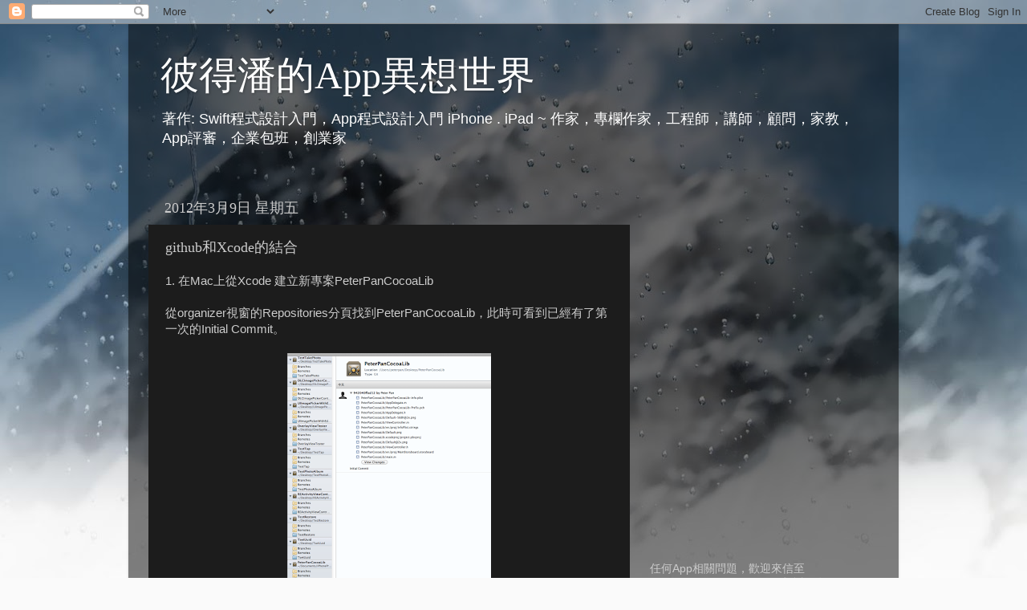

--- FILE ---
content_type: text/html; charset=UTF-8
request_url: http://deeploveapple.blogspot.com/2012/03/githubxcode.html
body_size: 23053
content:
<!DOCTYPE html>
<html class='v2' dir='ltr' lang='zh-TW'>
<head>
<link href='https://www.blogger.com/static/v1/widgets/335934321-css_bundle_v2.css' rel='stylesheet' type='text/css'/>
<meta content='width=1100' name='viewport'/>
<meta content='text/html; charset=UTF-8' http-equiv='Content-Type'/>
<meta content='blogger' name='generator'/>
<link href='http://deeploveapple.blogspot.com/favicon.ico' rel='icon' type='image/x-icon'/>
<link href='http://deeploveapple.blogspot.com/2012/03/githubxcode.html' rel='canonical'/>
<link rel="alternate" type="application/atom+xml" title="彼得潘的App異想世界 - Atom" href="http://deeploveapple.blogspot.com/feeds/posts/default" />
<link rel="alternate" type="application/rss+xml" title="彼得潘的App異想世界 - RSS" href="http://deeploveapple.blogspot.com/feeds/posts/default?alt=rss" />
<link rel="service.post" type="application/atom+xml" title="彼得潘的App異想世界 - Atom" href="https://www.blogger.com/feeds/8596515079385707191/posts/default" />

<link rel="alternate" type="application/atom+xml" title="彼得潘的App異想世界 - Atom" href="http://deeploveapple.blogspot.com/feeds/1564949460424616587/comments/default" />
<!--Can't find substitution for tag [blog.ieCssRetrofitLinks]-->
<link href='https://blogger.googleusercontent.com/img/b/R29vZ2xl/AVvXsEih7cX5aOqvPKy5Fs84RfxkzGJS0O1LYUH8hw4GiIhBo4ZfJXllDnel2X3RDavqBRYkqACIMTtMLM95e2ujQPc04Cp6gZ6hiPBosNTHOU0jJ94sXNrJ4JzHBWqJvtgTt8SZb9YzElUfEgLi/s320/Screen+Shot+2013-02-07+at+%E4%B8%8B%E5%8D%884.24.08.png' rel='image_src'/>
<meta content='http://deeploveapple.blogspot.com/2012/03/githubxcode.html' property='og:url'/>
<meta content='github和Xcode的結合' property='og:title'/>
<meta content='1. 在Mac上從Xcode 建立新專案PeterPanCocoaLib   從organizer視窗的Repositories分頁找到PeterPanCocoaLib，此時可看到已經有了第一次的Initial Commit。       2. 在github上建立專案Peter...' property='og:description'/>
<meta content='https://blogger.googleusercontent.com/img/b/R29vZ2xl/AVvXsEih7cX5aOqvPKy5Fs84RfxkzGJS0O1LYUH8hw4GiIhBo4ZfJXllDnel2X3RDavqBRYkqACIMTtMLM95e2ujQPc04Cp6gZ6hiPBosNTHOU0jJ94sXNrJ4JzHBWqJvtgTt8SZb9YzElUfEgLi/w1200-h630-p-k-no-nu/Screen+Shot+2013-02-07+at+%E4%B8%8B%E5%8D%884.24.08.png' property='og:image'/>
<title>彼得潘的App異想世界: github和Xcode的結合</title>
<style id='page-skin-1' type='text/css'><!--
/*-----------------------------------------------
Blogger Template Style
Name:     Picture Window
Designer: Blogger
URL:      www.blogger.com
----------------------------------------------- */
/* Content
----------------------------------------------- */
body {
font: normal normal 15px Arial, Tahoma, Helvetica, FreeSans, sans-serif;
color: #cccccc;
background: #fafafa url(http://themes.googleusercontent.com/image?id=1iJBX-a-hBX2tKaDdERpElPUmvb4r5MDX9lEx06AA-UtZIQCYziZg3PFbmOyt-g2sH8Jo) repeat-x fixed top center;
}
html body .region-inner {
min-width: 0;
max-width: 100%;
width: auto;
}
.content-outer {
font-size: 90%;
}
a:link {
text-decoration:none;
color: #ff9900;
}
a:visited {
text-decoration:none;
color: #dd7700;
}
a:hover {
text-decoration:underline;
color: #ffaa00;
}
.content-outer {
background: transparent url(http://www.blogblog.com/1kt/transparent/black50.png) repeat scroll top left;
-moz-border-radius: 0;
-webkit-border-radius: 0;
-goog-ms-border-radius: 0;
border-radius: 0;
-moz-box-shadow: 0 0 3px rgba(0, 0, 0, .15);
-webkit-box-shadow: 0 0 3px rgba(0, 0, 0, .15);
-goog-ms-box-shadow: 0 0 3px rgba(0, 0, 0, .15);
box-shadow: 0 0 3px rgba(0, 0, 0, .15);
margin: 0 auto;
}
.content-inner {
padding: 10px;
}
/* Header
----------------------------------------------- */
.header-outer {
background: transparent none repeat-x scroll top left;
_background-image: none;
color: #ffffff;
-moz-border-radius: 0;
-webkit-border-radius: 0;
-goog-ms-border-radius: 0;
border-radius: 0;
}
.Header img, .Header #header-inner {
-moz-border-radius: 0;
-webkit-border-radius: 0;
-goog-ms-border-radius: 0;
border-radius: 0;
}
.header-inner .Header .titlewrapper,
.header-inner .Header .descriptionwrapper {
padding-left: 30px;
padding-right: 30px;
}
.Header h1 {
font: normal normal 48px Georgia, Utopia, 'Palatino Linotype', Palatino, serif;
text-shadow: 1px 1px 3px rgba(0, 0, 0, 0.3);
}
.Header h1 a {
color: #ffffff;
}
.Header .description {
font-size: 130%;
}
/* Tabs
----------------------------------------------- */
.tabs-inner {
margin: .5em 15px 1em;
padding: 0;
}
.tabs-inner .section {
margin: 0;
}
.tabs-inner .widget ul {
padding: 0;
background: #1c1c1c none repeat scroll bottom;
-moz-border-radius: 0;
-webkit-border-radius: 0;
-goog-ms-border-radius: 0;
border-radius: 0;
}
.tabs-inner .widget li {
border: none;
}
.tabs-inner .widget li a {
display: inline-block;
padding: .5em 1em;
margin-right: 0;
color: #ff9900;
font: normal normal 15px Georgia, Utopia, 'Palatino Linotype', Palatino, serif;
-moz-border-radius: 0 0 0 0;
-webkit-border-top-left-radius: 0;
-webkit-border-top-right-radius: 0;
-goog-ms-border-radius: 0 0 0 0;
border-radius: 0 0 0 0;
background: transparent none no-repeat scroll top left;
border-right: 1px solid #000000;
}
.tabs-inner .widget li:first-child a {
padding-left: 1.25em;
-moz-border-radius-topleft: 0;
-moz-border-radius-bottomleft: 0;
-webkit-border-top-left-radius: 0;
-webkit-border-bottom-left-radius: 0;
-goog-ms-border-top-left-radius: 0;
-goog-ms-border-bottom-left-radius: 0;
border-top-left-radius: 0;
border-bottom-left-radius: 0;
}
.tabs-inner .widget li.selected a,
.tabs-inner .widget li a:hover {
position: relative;
z-index: 1;
background: #dd7700 none repeat scroll bottom;
color: #ffffff;
-moz-box-shadow: 0 0 0 rgba(0, 0, 0, .15);
-webkit-box-shadow: 0 0 0 rgba(0, 0, 0, .15);
-goog-ms-box-shadow: 0 0 0 rgba(0, 0, 0, .15);
box-shadow: 0 0 0 rgba(0, 0, 0, .15);
}
/* Headings
----------------------------------------------- */
h2 {
font: normal normal 18px Georgia, Utopia, 'Palatino Linotype', Palatino, serif;
text-transform: none;
color: #ffffff;
margin: .5em 0;
}
/* Main
----------------------------------------------- */
.main-outer {
background: transparent none repeat scroll top center;
-moz-border-radius: 0 0 0 0;
-webkit-border-top-left-radius: 0;
-webkit-border-top-right-radius: 0;
-webkit-border-bottom-left-radius: 0;
-webkit-border-bottom-right-radius: 0;
-goog-ms-border-radius: 0 0 0 0;
border-radius: 0 0 0 0;
-moz-box-shadow: 0 0 0 rgba(0, 0, 0, .15);
-webkit-box-shadow: 0 0 0 rgba(0, 0, 0, .15);
-goog-ms-box-shadow: 0 0 0 rgba(0, 0, 0, .15);
box-shadow: 0 0 0 rgba(0, 0, 0, .15);
}
.main-inner {
padding: 15px 20px 20px;
}
.main-inner .column-center-inner {
padding: 0 0;
}
.main-inner .column-left-inner {
padding-left: 0;
}
.main-inner .column-right-inner {
padding-right: 0;
}
/* Posts
----------------------------------------------- */
h3.post-title {
margin: 0;
font: normal normal 18px Georgia, Utopia, 'Palatino Linotype', Palatino, serif;
}
.comments h4 {
margin: 1em 0 0;
font: normal normal 18px Georgia, Utopia, 'Palatino Linotype', Palatino, serif;
}
.date-header span {
color: #cccccc;
}
.post-outer {
background-color: #1c1c1c;
border: solid 1px transparent;
-moz-border-radius: 0;
-webkit-border-radius: 0;
border-radius: 0;
-goog-ms-border-radius: 0;
padding: 15px 20px;
margin: 0 -20px 20px;
}
.post-body {
line-height: 1.4;
font-size: 110%;
position: relative;
}
.post-header {
margin: 0 0 1.5em;
color: #999999;
line-height: 1.6;
}
.post-footer {
margin: .5em 0 0;
color: #999999;
line-height: 1.6;
}
#blog-pager {
font-size: 140%
}
#comments .comment-author {
padding-top: 1.5em;
border-top: dashed 1px #ccc;
border-top: dashed 1px rgba(128, 128, 128, .5);
background-position: 0 1.5em;
}
#comments .comment-author:first-child {
padding-top: 0;
border-top: none;
}
.avatar-image-container {
margin: .2em 0 0;
}
/* Comments
----------------------------------------------- */
.comments .comments-content .icon.blog-author {
background-repeat: no-repeat;
background-image: url([data-uri]);
}
.comments .comments-content .loadmore a {
border-top: 1px solid #ffaa00;
border-bottom: 1px solid #ffaa00;
}
.comments .continue {
border-top: 2px solid #ffaa00;
}
/* Widgets
----------------------------------------------- */
.widget ul, .widget #ArchiveList ul.flat {
padding: 0;
list-style: none;
}
.widget ul li, .widget #ArchiveList ul.flat li {
border-top: dashed 1px #ccc;
border-top: dashed 1px rgba(128, 128, 128, .5);
}
.widget ul li:first-child, .widget #ArchiveList ul.flat li:first-child {
border-top: none;
}
.widget .post-body ul {
list-style: disc;
}
.widget .post-body ul li {
border: none;
}
/* Footer
----------------------------------------------- */
.footer-outer {
color:#cccccc;
background: transparent none repeat scroll top center;
-moz-border-radius: 0 0 0 0;
-webkit-border-top-left-radius: 0;
-webkit-border-top-right-radius: 0;
-webkit-border-bottom-left-radius: 0;
-webkit-border-bottom-right-radius: 0;
-goog-ms-border-radius: 0 0 0 0;
border-radius: 0 0 0 0;
-moz-box-shadow: 0 0 0 rgba(0, 0, 0, .15);
-webkit-box-shadow: 0 0 0 rgba(0, 0, 0, .15);
-goog-ms-box-shadow: 0 0 0 rgba(0, 0, 0, .15);
box-shadow: 0 0 0 rgba(0, 0, 0, .15);
}
.footer-inner {
padding: 10px 20px 20px;
}
.footer-outer a {
color: #ff9900;
}
.footer-outer a:visited {
color: #dd7700;
}
.footer-outer a:hover {
color: #ffaa00;
}
.footer-outer .widget h2 {
color: #ffffff;
}
/* Mobile
----------------------------------------------- */
html body.mobile {
height: auto;
}
html body.mobile {
min-height: 480px;
background-size: 100% auto;
}
.mobile .body-fauxcolumn-outer {
background: transparent none repeat scroll top left;
}
html .mobile .mobile-date-outer, html .mobile .blog-pager {
border-bottom: none;
background: transparent none repeat scroll top center;
margin-bottom: 10px;
}
.mobile .date-outer {
background: transparent none repeat scroll top center;
}
.mobile .header-outer, .mobile .main-outer,
.mobile .post-outer, .mobile .footer-outer {
-moz-border-radius: 0;
-webkit-border-radius: 0;
-goog-ms-border-radius: 0;
border-radius: 0;
}
.mobile .content-outer,
.mobile .main-outer,
.mobile .post-outer {
background: inherit;
border: none;
}
.mobile .content-outer {
font-size: 100%;
}
.mobile-link-button {
background-color: #ff9900;
}
.mobile-link-button a:link, .mobile-link-button a:visited {
color: #1c1c1c;
}
.mobile-index-contents {
color: #cccccc;
}
.mobile .tabs-inner .PageList .widget-content {
background: #dd7700 none repeat scroll bottom;
color: #ffffff;
}
.mobile .tabs-inner .PageList .widget-content .pagelist-arrow {
border-left: 1px solid #000000;
}

--></style>
<style id='template-skin-1' type='text/css'><!--
body {
min-width: 960px;
}
.content-outer, .content-fauxcolumn-outer, .region-inner {
min-width: 960px;
max-width: 960px;
_width: 960px;
}
.main-inner .columns {
padding-left: 0;
padding-right: 310px;
}
.main-inner .fauxcolumn-center-outer {
left: 0;
right: 310px;
/* IE6 does not respect left and right together */
_width: expression(this.parentNode.offsetWidth -
parseInt("0") -
parseInt("310px") + 'px');
}
.main-inner .fauxcolumn-left-outer {
width: 0;
}
.main-inner .fauxcolumn-right-outer {
width: 310px;
}
.main-inner .column-left-outer {
width: 0;
right: 100%;
margin-left: -0;
}
.main-inner .column-right-outer {
width: 310px;
margin-right: -310px;
}
#layout {
min-width: 0;
}
#layout .content-outer {
min-width: 0;
width: 800px;
}
#layout .region-inner {
min-width: 0;
width: auto;
}
body#layout div.add_widget {
padding: 8px;
}
body#layout div.add_widget a {
margin-left: 32px;
}
--></style>
<style>
    body {background-image:url(http\:\/\/themes.googleusercontent.com\/image?id=1iJBX-a-hBX2tKaDdERpElPUmvb4r5MDX9lEx06AA-UtZIQCYziZg3PFbmOyt-g2sH8Jo);}
    
@media (max-width: 200px) { body {background-image:url(http\:\/\/themes.googleusercontent.com\/image?id=1iJBX-a-hBX2tKaDdERpElPUmvb4r5MDX9lEx06AA-UtZIQCYziZg3PFbmOyt-g2sH8Jo&options=w200);}}
@media (max-width: 400px) and (min-width: 201px) { body {background-image:url(http\:\/\/themes.googleusercontent.com\/image?id=1iJBX-a-hBX2tKaDdERpElPUmvb4r5MDX9lEx06AA-UtZIQCYziZg3PFbmOyt-g2sH8Jo&options=w400);}}
@media (max-width: 800px) and (min-width: 401px) { body {background-image:url(http\:\/\/themes.googleusercontent.com\/image?id=1iJBX-a-hBX2tKaDdERpElPUmvb4r5MDX9lEx06AA-UtZIQCYziZg3PFbmOyt-g2sH8Jo&options=w800);}}
@media (max-width: 1200px) and (min-width: 801px) { body {background-image:url(http\:\/\/themes.googleusercontent.com\/image?id=1iJBX-a-hBX2tKaDdERpElPUmvb4r5MDX9lEx06AA-UtZIQCYziZg3PFbmOyt-g2sH8Jo&options=w1200);}}
/* Last tag covers anything over one higher than the previous max-size cap. */
@media (min-width: 1201px) { body {background-image:url(http\:\/\/themes.googleusercontent.com\/image?id=1iJBX-a-hBX2tKaDdERpElPUmvb4r5MDX9lEx06AA-UtZIQCYziZg3PFbmOyt-g2sH8Jo&options=w1600);}}
  </style>
<link href='https://www.blogger.com/dyn-css/authorization.css?targetBlogID=8596515079385707191&amp;zx=412e2e1b-0693-4de2-b25f-dd44d32ccbfe' media='none' onload='if(media!=&#39;all&#39;)media=&#39;all&#39;' rel='stylesheet'/><noscript><link href='https://www.blogger.com/dyn-css/authorization.css?targetBlogID=8596515079385707191&amp;zx=412e2e1b-0693-4de2-b25f-dd44d32ccbfe' rel='stylesheet'/></noscript>
<meta name='google-adsense-platform-account' content='ca-host-pub-1556223355139109'/>
<meta name='google-adsense-platform-domain' content='blogspot.com'/>

</head>
<body class='loading variant-screen'>
<div class='navbar section' id='navbar' name='導覽列'><div class='widget Navbar' data-version='1' id='Navbar1'><script type="text/javascript">
    function setAttributeOnload(object, attribute, val) {
      if(window.addEventListener) {
        window.addEventListener('load',
          function(){ object[attribute] = val; }, false);
      } else {
        window.attachEvent('onload', function(){ object[attribute] = val; });
      }
    }
  </script>
<div id="navbar-iframe-container"></div>
<script type="text/javascript" src="https://apis.google.com/js/platform.js"></script>
<script type="text/javascript">
      gapi.load("gapi.iframes:gapi.iframes.style.bubble", function() {
        if (gapi.iframes && gapi.iframes.getContext) {
          gapi.iframes.getContext().openChild({
              url: 'https://www.blogger.com/navbar/8596515079385707191?po\x3d1564949460424616587\x26origin\x3dhttp://deeploveapple.blogspot.com',
              where: document.getElementById("navbar-iframe-container"),
              id: "navbar-iframe"
          });
        }
      });
    </script><script type="text/javascript">
(function() {
var script = document.createElement('script');
script.type = 'text/javascript';
script.src = '//pagead2.googlesyndication.com/pagead/js/google_top_exp.js';
var head = document.getElementsByTagName('head')[0];
if (head) {
head.appendChild(script);
}})();
</script>
</div></div>
<div class='body-fauxcolumns'>
<div class='fauxcolumn-outer body-fauxcolumn-outer'>
<div class='cap-top'>
<div class='cap-left'></div>
<div class='cap-right'></div>
</div>
<div class='fauxborder-left'>
<div class='fauxborder-right'></div>
<div class='fauxcolumn-inner'>
</div>
</div>
<div class='cap-bottom'>
<div class='cap-left'></div>
<div class='cap-right'></div>
</div>
</div>
</div>
<div class='content'>
<div class='content-fauxcolumns'>
<div class='fauxcolumn-outer content-fauxcolumn-outer'>
<div class='cap-top'>
<div class='cap-left'></div>
<div class='cap-right'></div>
</div>
<div class='fauxborder-left'>
<div class='fauxborder-right'></div>
<div class='fauxcolumn-inner'>
</div>
</div>
<div class='cap-bottom'>
<div class='cap-left'></div>
<div class='cap-right'></div>
</div>
</div>
</div>
<div class='content-outer'>
<div class='content-cap-top cap-top'>
<div class='cap-left'></div>
<div class='cap-right'></div>
</div>
<div class='fauxborder-left content-fauxborder-left'>
<div class='fauxborder-right content-fauxborder-right'></div>
<div class='content-inner'>
<header>
<div class='header-outer'>
<div class='header-cap-top cap-top'>
<div class='cap-left'></div>
<div class='cap-right'></div>
</div>
<div class='fauxborder-left header-fauxborder-left'>
<div class='fauxborder-right header-fauxborder-right'></div>
<div class='region-inner header-inner'>
<div class='header section' id='header' name='標頭'><div class='widget Header' data-version='1' id='Header1'>
<div id='header-inner'>
<div class='titlewrapper'>
<h1 class='title'>
<a href='http://deeploveapple.blogspot.com/'>
彼得潘的App異想世界
</a>
</h1>
</div>
<div class='descriptionwrapper'>
<p class='description'><span>著作: Swift程式設計入門&#65292;App程式設計入門 iPhone . iPad ~ 作家&#65292;專欄作家&#65292;工程師&#65292;&#8232;講師&#65292;顧問&#65292;家教&#65292; App評審&#65292;企業包班&#65292;創業家</span></p>
</div>
</div>
</div></div>
</div>
</div>
<div class='header-cap-bottom cap-bottom'>
<div class='cap-left'></div>
<div class='cap-right'></div>
</div>
</div>
</header>
<div class='tabs-outer'>
<div class='tabs-cap-top cap-top'>
<div class='cap-left'></div>
<div class='cap-right'></div>
</div>
<div class='fauxborder-left tabs-fauxborder-left'>
<div class='fauxborder-right tabs-fauxborder-right'></div>
<div class='region-inner tabs-inner'>
<div class='tabs no-items section' id='crosscol' name='跨欄區'></div>
<div class='tabs no-items section' id='crosscol-overflow' name='Cross-Column 2'></div>
</div>
</div>
<div class='tabs-cap-bottom cap-bottom'>
<div class='cap-left'></div>
<div class='cap-right'></div>
</div>
</div>
<div class='main-outer'>
<div class='main-cap-top cap-top'>
<div class='cap-left'></div>
<div class='cap-right'></div>
</div>
<div class='fauxborder-left main-fauxborder-left'>
<div class='fauxborder-right main-fauxborder-right'></div>
<div class='region-inner main-inner'>
<div class='columns fauxcolumns'>
<div class='fauxcolumn-outer fauxcolumn-center-outer'>
<div class='cap-top'>
<div class='cap-left'></div>
<div class='cap-right'></div>
</div>
<div class='fauxborder-left'>
<div class='fauxborder-right'></div>
<div class='fauxcolumn-inner'>
</div>
</div>
<div class='cap-bottom'>
<div class='cap-left'></div>
<div class='cap-right'></div>
</div>
</div>
<div class='fauxcolumn-outer fauxcolumn-left-outer'>
<div class='cap-top'>
<div class='cap-left'></div>
<div class='cap-right'></div>
</div>
<div class='fauxborder-left'>
<div class='fauxborder-right'></div>
<div class='fauxcolumn-inner'>
</div>
</div>
<div class='cap-bottom'>
<div class='cap-left'></div>
<div class='cap-right'></div>
</div>
</div>
<div class='fauxcolumn-outer fauxcolumn-right-outer'>
<div class='cap-top'>
<div class='cap-left'></div>
<div class='cap-right'></div>
</div>
<div class='fauxborder-left'>
<div class='fauxborder-right'></div>
<div class='fauxcolumn-inner'>
</div>
</div>
<div class='cap-bottom'>
<div class='cap-left'></div>
<div class='cap-right'></div>
</div>
</div>
<!-- corrects IE6 width calculation -->
<div class='columns-inner'>
<div class='column-center-outer'>
<div class='column-center-inner'>
<div class='main section' id='main' name='主版面'><div class='widget Blog' data-version='1' id='Blog1'>
<div class='blog-posts hfeed'>

          <div class="date-outer">
        
<h2 class='date-header'><span>2012年3月9日 星期五</span></h2>

          <div class="date-posts">
        
<div class='post-outer'>
<div class='post hentry uncustomized-post-template' itemprop='blogPost' itemscope='itemscope' itemtype='http://schema.org/BlogPosting'>
<meta content='https://blogger.googleusercontent.com/img/b/R29vZ2xl/AVvXsEih7cX5aOqvPKy5Fs84RfxkzGJS0O1LYUH8hw4GiIhBo4ZfJXllDnel2X3RDavqBRYkqACIMTtMLM95e2ujQPc04Cp6gZ6hiPBosNTHOU0jJ94sXNrJ4JzHBWqJvtgTt8SZb9YzElUfEgLi/s320/Screen+Shot+2013-02-07+at+%E4%B8%8B%E5%8D%884.24.08.png' itemprop='image_url'/>
<meta content='8596515079385707191' itemprop='blogId'/>
<meta content='1564949460424616587' itemprop='postId'/>
<a name='1564949460424616587'></a>
<h3 class='post-title entry-title' itemprop='name'>
github和Xcode的結合
</h3>
<div class='post-header'>
<div class='post-header-line-1'></div>
</div>
<div class='post-body entry-content' id='post-body-1564949460424616587' itemprop='description articleBody'>
1. 在Mac上從Xcode 建立新專案PeterPanCocoaLib<br />
<br />
從organizer視窗的Repositories分頁找到PeterPanCocoaLib&#65292;此時可看到已經有了第一次的Initial Commit&#12290;<br />
<br />
<div class="separator" style="clear: both; text-align: center;">
<a href="https://blogger.googleusercontent.com/img/b/R29vZ2xl/AVvXsEih7cX5aOqvPKy5Fs84RfxkzGJS0O1LYUH8hw4GiIhBo4ZfJXllDnel2X3RDavqBRYkqACIMTtMLM95e2ujQPc04Cp6gZ6hiPBosNTHOU0jJ94sXNrJ4JzHBWqJvtgTt8SZb9YzElUfEgLi/s1600/Screen+Shot+2013-02-07+at+%E4%B8%8B%E5%8D%884.24.08.png" imageanchor="1" style="margin-left: 1em; margin-right: 1em;"><img border="0" height="320" src="https://blogger.googleusercontent.com/img/b/R29vZ2xl/AVvXsEih7cX5aOqvPKy5Fs84RfxkzGJS0O1LYUH8hw4GiIhBo4ZfJXllDnel2X3RDavqBRYkqACIMTtMLM95e2ujQPc04Cp6gZ6hiPBosNTHOU0jJ94sXNrJ4JzHBWqJvtgTt8SZb9YzElUfEgLi/s320/Screen+Shot+2013-02-07+at+%E4%B8%8B%E5%8D%884.24.08.png" width="254" /></a></div>
<br />
<br />
2.&nbsp;在github上建立專案PeterPanCocoaLib&#65292;取得SSH連結<br />
<br />
<div class="separator" style="clear: both; text-align: center;">
<a href="https://blogger.googleusercontent.com/img/b/R29vZ2xl/AVvXsEgIvtx_-58ou7geY-jNcLlQg2fWdEpS4Q6h5pj2hOi4DoIavPCn_9LfH77SUFiveF7seZCaIfKYvaAqmk455zMeBStxrENvQh7W5pwPCPKtmWRzzLu2VcRqqVrGfIz8JvZsMYYfSXbzAC4e/s1600/Screen+Shot+2013-02-07+at+%E4%B8%8B%E5%8D%8812.54.24.png" imageanchor="1" style="margin-left: 1em; margin-right: 1em;"><img border="0" height="45" src="https://blogger.googleusercontent.com/img/b/R29vZ2xl/AVvXsEgIvtx_-58ou7geY-jNcLlQg2fWdEpS4Q6h5pj2hOi4DoIavPCn_9LfH77SUFiveF7seZCaIfKYvaAqmk455zMeBStxrENvQh7W5pwPCPKtmWRzzLu2VcRqqVrGfIz8JvZsMYYfSXbzAC4e/s320/Screen+Shot+2013-02-07+at+%E4%B8%8B%E5%8D%8812.54.24.png" width="320" /></a></div>
<br />
<br />
3. 在organizer視窗的Repositories分頁找到PeterPanCocoaLib<br />
<br />
點選Remotes -&gt; Add Remote<br />
<br />
<div class="separator" style="clear: both; text-align: center;">
<a href="https://blogger.googleusercontent.com/img/b/R29vZ2xl/AVvXsEgFFthQ_mL6DjZ2raBa4Rz4QiyJS1euLiOpnKDrj96NpFac8AEe-tW4g4EFFRch6A7mMQH7QU4NW3UIxYoV7nqEdat9R5AiZdg6tyBhh7sDXEfxkZ15aKp4OcoeSsw1SyhLhJggTiyefCUR/s1600/Screen+Shot+2013-02-07+at+%E4%B8%8B%E5%8D%8812.57.09.png" imageanchor="1" style="margin-left: 1em; margin-right: 1em;"><img border="0" src="https://blogger.googleusercontent.com/img/b/R29vZ2xl/AVvXsEgFFthQ_mL6DjZ2raBa4Rz4QiyJS1euLiOpnKDrj96NpFac8AEe-tW4g4EFFRch6A7mMQH7QU4NW3UIxYoV7nqEdat9R5AiZdg6tyBhh7sDXEfxkZ15aKp4OcoeSsw1SyhLhJggTiyefCUR/s1600/Screen+Shot+2013-02-07+at+%E4%B8%8B%E5%8D%8812.57.09.png" /></a></div>
<br />
<br />
4. 輸入remote資訊<br />
name: &nbsp; origin<br />
Location: &nbsp;SSH連結<br />
<br />
<div class="separator" style="clear: both; text-align: center;">
<a href="https://blogger.googleusercontent.com/img/b/R29vZ2xl/AVvXsEjpuUMZVS0YHmHNB46pblSUfi_QXIyS8zaYrO47CiFZ08W6_2BDR6qCkGtyfIE2MAE_HTHBqw-joym9-1UFbRX57i7kyMhIzARRLz8KYIW29jdhA3Ds_YZ8_X2k8TyJpaZXs5KBFi3npKsM/s1600/Screen+Shot+2013-02-07+at+%E4%B8%8B%E5%8D%8812.57.44.png" imageanchor="1" style="margin-left: 1em; margin-right: 1em;"><img border="0" height="218" src="https://blogger.googleusercontent.com/img/b/R29vZ2xl/AVvXsEjpuUMZVS0YHmHNB46pblSUfi_QXIyS8zaYrO47CiFZ08W6_2BDR6qCkGtyfIE2MAE_HTHBqw-joym9-1UFbRX57i7kyMhIzARRLz8KYIW29jdhA3Ds_YZ8_X2k8TyJpaZXs5KBFi3npKsM/s320/Screen+Shot+2013-02-07+at+%E4%B8%8B%E5%8D%8812.57.44.png" width="320" /></a></div>
<br />
<br />
<br />
5. 將Mac上的專案PeterPanCocoaLib push到remote<br />
<br />
<div class="separator" style="clear: both; text-align: center;">
<a href="https://blogger.googleusercontent.com/img/b/R29vZ2xl/AVvXsEiu_THwkF53EVyueT4U9fMxUlHlJgbfM8NzwHD0GznCH_Ah5BIUmTxnitpllwdPkX8QZHKRRRx9JVk5RvUPomm3N1s9hJWLlrEnZN_M-Xn0A5zm2nEmrx4EjbryqkmVCjYoSrv_b-XXBrNg/s1600/Screen+Shot+2013-02-07+at+%E4%B8%8B%E5%8D%884.25.04.png" imageanchor="1" style="margin-left: 1em; margin-right: 1em;"><img border="0" height="257" src="https://blogger.googleusercontent.com/img/b/R29vZ2xl/AVvXsEiu_THwkF53EVyueT4U9fMxUlHlJgbfM8NzwHD0GznCH_Ah5BIUmTxnitpllwdPkX8QZHKRRRx9JVk5RvUPomm3N1s9hJWLlrEnZN_M-Xn0A5zm2nEmrx4EjbryqkmVCjYoSrv_b-XXBrNg/s320/Screen+Shot+2013-02-07+at+%E4%B8%8B%E5%8D%884.25.04.png" width="320" /></a></div>
<div class="separator" style="clear: both; text-align: center;">
<br /></div>
<div class="separator" style="clear: both; text-align: center;">
<br /></div>
<div class="separator" style="clear: both; text-align: center;">
<a href="https://blogger.googleusercontent.com/img/b/R29vZ2xl/AVvXsEjx_A-1fFdYWAJf4gbhow01bAkB8alw-ugKNjWz_rPJnU-mmgRWzMrDOjgTUwUXQCFABhYPAIYH_wIqKmO4CKo1WHFq3zycxcOkT05iYI68dKj3QN4agn02m5KaV4vqPkY8Twh7z6i3nu9S/s1600/Screen+Shot+2013-02-07+at+%E4%B8%8B%E5%8D%885.33.22.png" imageanchor="1" style="margin-left: 1em; margin-right: 1em;"><img border="0" height="115" src="https://blogger.googleusercontent.com/img/b/R29vZ2xl/AVvXsEjx_A-1fFdYWAJf4gbhow01bAkB8alw-ugKNjWz_rPJnU-mmgRWzMrDOjgTUwUXQCFABhYPAIYH_wIqKmO4CKo1WHFq3zycxcOkT05iYI68dKj3QN4agn02m5KaV4vqPkY8Twh7z6i3nu9S/s320/Screen+Shot+2013-02-07+at+%E4%B8%8B%E5%8D%885.33.22.png" width="320" /></a></div>
<div class="separator" style="clear: both; text-align: center;">
<br /></div>
<br />
<br />
<br />
<div style='clear: both;'></div>
</div>
<div class='post-footer'>
<div class='post-footer-line post-footer-line-1'>
<span class='post-author vcard'>
張貼者&#65306;
<span class='fn' itemprop='author' itemscope='itemscope' itemtype='http://schema.org/Person'>
<meta content='https://www.blogger.com/profile/10859592301681118171' itemprop='url'/>
<a class='g-profile' href='https://www.blogger.com/profile/10859592301681118171' rel='author' title='author profile'>
<span itemprop='name'>彼得潘</span>
</a>
</span>
</span>
<span class='post-timestamp'>
於
<meta content='http://deeploveapple.blogspot.com/2012/03/githubxcode.html' itemprop='url'/>
<a class='timestamp-link' href='http://deeploveapple.blogspot.com/2012/03/githubxcode.html' rel='bookmark' title='permanent link'><abbr class='published' itemprop='datePublished' title='2012-03-09T03:12:00-08:00'>凌晨3:12</abbr></a>
</span>
<span class='post-comment-link'>
</span>
<span class='post-icons'>
<span class='item-action'>
<a href='https://www.blogger.com/email-post/8596515079385707191/1564949460424616587' title='電子郵件發布'>
<img alt='' class='icon-action' height='13' src='https://resources.blogblog.com/img/icon18_email.gif' width='18'/>
</a>
</span>
<span class='item-control blog-admin pid-1163712707'>
<a href='https://www.blogger.com/post-edit.g?blogID=8596515079385707191&postID=1564949460424616587&from=pencil' title='編輯文章'>
<img alt='' class='icon-action' height='18' src='https://resources.blogblog.com/img/icon18_edit_allbkg.gif' width='18'/>
</a>
</span>
</span>
<div class='post-share-buttons goog-inline-block'>
<a class='goog-inline-block share-button sb-email' href='https://www.blogger.com/share-post.g?blogID=8596515079385707191&postID=1564949460424616587&target=email' target='_blank' title='以電子郵件傳送這篇文章'><span class='share-button-link-text'>以電子郵件傳送這篇文章</span></a><a class='goog-inline-block share-button sb-blog' href='https://www.blogger.com/share-post.g?blogID=8596515079385707191&postID=1564949460424616587&target=blog' onclick='window.open(this.href, "_blank", "height=270,width=475"); return false;' target='_blank' title='BlogThis！'><span class='share-button-link-text'>BlogThis&#65281;</span></a><a class='goog-inline-block share-button sb-twitter' href='https://www.blogger.com/share-post.g?blogID=8596515079385707191&postID=1564949460424616587&target=twitter' target='_blank' title='分享至 X'><span class='share-button-link-text'>分享至 X</span></a><a class='goog-inline-block share-button sb-facebook' href='https://www.blogger.com/share-post.g?blogID=8596515079385707191&postID=1564949460424616587&target=facebook' onclick='window.open(this.href, "_blank", "height=430,width=640"); return false;' target='_blank' title='分享至 Facebook'><span class='share-button-link-text'>分享至 Facebook</span></a><a class='goog-inline-block share-button sb-pinterest' href='https://www.blogger.com/share-post.g?blogID=8596515079385707191&postID=1564949460424616587&target=pinterest' target='_blank' title='分享到 Pinterest'><span class='share-button-link-text'>分享到 Pinterest</span></a>
</div>
</div>
<div class='post-footer-line post-footer-line-2'>
<span class='post-labels'>
標籤&#65306;
<a href='http://deeploveapple.blogspot.com/search/label/git' rel='tag'>git</a>,
<a href='http://deeploveapple.blogspot.com/search/label/Xcode' rel='tag'>Xcode</a>
</span>
</div>
<div class='post-footer-line post-footer-line-3'>
<span class='post-location'>
</span>
</div>
</div>
</div>
<div class='comments' id='comments'>
<a name='comments'></a>
<h4>沒有留言:</h4>
<div id='Blog1_comments-block-wrapper'>
<dl class='avatar-comment-indent' id='comments-block'>
</dl>
</div>
<p class='comment-footer'>
<div class='comment-form'>
<a name='comment-form'></a>
<h4 id='comment-post-message'>張貼留言</h4>
<p>
</p>
<a href='https://www.blogger.com/comment/frame/8596515079385707191?po=1564949460424616587&hl=zh-TW&saa=85391&origin=http://deeploveapple.blogspot.com' id='comment-editor-src'></a>
<iframe allowtransparency='true' class='blogger-iframe-colorize blogger-comment-from-post' frameborder='0' height='410px' id='comment-editor' name='comment-editor' src='' width='100%'></iframe>
<script src='https://www.blogger.com/static/v1/jsbin/2830521187-comment_from_post_iframe.js' type='text/javascript'></script>
<script type='text/javascript'>
      BLOG_CMT_createIframe('https://www.blogger.com/rpc_relay.html');
    </script>
</div>
</p>
</div>
</div>

        </div></div>
      
</div>
<div class='blog-pager' id='blog-pager'>
<span id='blog-pager-newer-link'>
<a class='blog-pager-newer-link' href='http://deeploveapple.blogspot.com/2012/03/blog-post_09.html' id='Blog1_blog-pager-newer-link' title='較新的文章'>較新的文章</a>
</span>
<span id='blog-pager-older-link'>
<a class='blog-pager-older-link' href='http://deeploveapple.blogspot.com/2012/03/nsnotificationcenter.html' id='Blog1_blog-pager-older-link' title='較舊的文章'>較舊的文章</a>
</span>
<a class='home-link' href='http://deeploveapple.blogspot.com/'>首頁</a>
</div>
<div class='clear'></div>
<div class='post-feeds'>
<div class='feed-links'>
訂閱&#65306;
<a class='feed-link' href='http://deeploveapple.blogspot.com/feeds/1564949460424616587/comments/default' target='_blank' type='application/atom+xml'>張貼留言 (Atom)</a>
</div>
</div>
</div></div>
</div>
</div>
<div class='column-left-outer'>
<div class='column-left-inner'>
<aside>
</aside>
</div>
</div>
<div class='column-right-outer'>
<div class='column-right-inner'>
<aside>
<div class='sidebar section' id='sidebar-right-1'><div class='widget HTML' data-version='1' id='HTML1'>
<div class='widget-content'>
<iframe src="//www.facebook.com/plugins/likebox.php?href=http%3A%2F%2Fwww.facebook.com%2Fiphone.peterpan&amp;width=292&amp;height=427&amp;colorscheme=dark&amp;show_faces=false&amp;border_color&amp;stream=true&amp;header=true&amp;appId=122130231204324" scrolling="no" frameborder="0" style="border:none; overflow:hidden; width:292px; height:427px;" allowtransparency="true"></iframe>
</div>
<div class='clear'></div>
</div><div class='widget Text' data-version='1' id='Text2'>
<div class='widget-content'>
任何App相關問題&#65292;歡迎來信至apppeterpan@gmail.com或私訊粉絲團https://www.facebook.com/iphone.peterpan
</div>
<div class='clear'></div>
</div><div class='widget Text' data-version='1' id='Text1'>
<h2 class='title'>簡介</h2>
<div class='widget-content'>
<div style="font-style: normal;"><a href="http://apppeterpan.strikingly.com/">彼得潘簡介</a></div><div style="font-style: normal;"><a href="http://yourappmentor.strikingly.com">專屬於你的iOS APP開發導師</a></div><div style="font-style: normal;"><a href="http://swiftbook.strikingly.com/">Swift程式設計入門</a></div><div style="font-style: normal;"><a href="https://www.linkedin.com/in/apppeterpan">Linkedin</a></div><div style="font-style: normal;"><span =""  style="font-size:100%;"><a href="http://www.books.com.tw/exep/prod/booksfile.php?item=0010534794">App程式設計入門 - iPhone . iPad</a></span></div><div style="font-style: normal;"><a href="http://deeploveapple.blogspot.tw/2014/02/app.html">App作品集</a></div><div style="font-style: normal;"><a href="http://deeploveapple.blogspot.tw/2014/11/blog-post_28.html">彼得潘的講座課程</a></div><div style="font-style: normal;"></div><div style="font-style: normal;"><a href="https://medium.com/@apppeterpan">Medium:彼得潘的App Neverland</a></div><div style="font-style: normal;"><a href="https://github.com/AppPeterPan/It-s-all-about-App/wiki/It's-all-about-App">It's all about App</a></div><div style="font-style: normal;"><div>雜誌專欄: <a href="http://deeploveapple.blogspot.tw/2013/08/mactoday.html">MacToday App開發</a></div><div>雜誌專欄: PChome Mac基礎教室</div></div><div style="font-style: normal;">網站: PunApp App評論</div><div style="font-style: normal;">教學: <a href="http://www.ichih.com/" style="font-style: normal;">譯智教育訓練iOS App開發</a>&#65292;<a href="http://www.alphacamp.tw/"> ALPHA Camp iOS開發</a>&#65292;一對一 App開發家教</div><div style="font-style: normal;">wiki: <a href="http://apppeterpan.blogspot.tw/">彼得潘的iOS SDK百科全書</a></div><div style="font-style: normal;">討論區: <a href="https://peterpan.uservoice.com/">彼得潘的蘋果App開發教室</a></div><div style="font-style: normal;">英文版wiki (tumblr): <a href="http://deeploveiossdk.tumblr.com/">Deeplove iOS SDK</a></div><div style="font-style: normal;">twitter: <a href="https://twitter.com/app_peterpan">app_peterpan</a></div><div style="font-style: normal;"><a href="http://www.slideshare.net/deeplovepan">slideshare</a></div><div style="font-style: normal;">Android Wiki: <a href="http://apphook.blogspot.tw/">虎克的Android SDK百科全書</a></div><div style="font-style: normal;"><a href="https://github.com/AppPeterPan/It-s-all-about-English/wiki/It's-all-about-English">It's all about English</a></div>
</div>
<div class='clear'></div>
</div><div class='widget TextList' data-version='1' id='TextList1'>
<h2>著作</h2>
<div class='widget-content'>
<ul>
<li><a href="https://swiftbook.mystrikingly.com" target="_new">Swift程式設計入門(2015.3)</a></li>
<li>App程式設計入門 iPhone . iPad 第二版 (2012.2)</li>
<li>App程式設計入門 iPhone . iPad 第一版 (2010.11)</li>
</ul>
<div class='clear'></div>
</div>
</div><div class='widget LinkList' data-version='1' id='LinkList3'>
<h2>App程式設計入門 (第二版) 更新</h2>
<div class='widget-content'>
<ul>
<li><a href='http://deeploveapple.blogspot.tw/2012/07/app_22.html'>從App裡寄信的代理人設定 (17-14)</a></li>
<li><a href='http://deeploveapple.blogspot.tw/2012/02/uiviewcontroller.html'>新增繼承UIViewController的檔案 (10-4)</a></li>
<li><a href='http://deeploveapple.blogspot.tw/2012/10/storyboard-idview-controllerid.html'>利用Storyboard ID設定View Controller的識別ID (13-17)</a></li>
</ul>
<div class='clear'></div>
</div>
</div><div class='widget TextList' data-version='1' id='TextList8'>
<h2>著作排行榜</h2>
<div class='widget-content'>
<ul>
<li>博客來電腦類暢銷榜Top 3&#65292;新書榜Top 2 (Swift程式設計入門) </li>
<li>PC Home電腦類新書排行榜Top 2&#65292;電腦類週暢銷排行榜Top 3 (Swift程式設計入門)</li>
<li>金石堂電腦類新書排行榜Top 3 (Swift程式設計入門) </li>
<li>博客來電腦類Top 1, 2012年度百大電腦類 Top 6 (App程式設計入門第二版)</li>
<li>天瓏銷售排行Top 1 (App程式設計入門第二版) ( 2012.3, 2012.4)</li>
<li>PC Home 電腦/攝影 Top 1 (App程式設計入門第二版)</li>
<li>金石堂電腦類當季排行Top 4 (App程式設計入門第二版)</li>
<li>IThome2011年100&#12068;大IT好書推薦 (App程式設計入門第一版)</li>
</ul>
<div class='clear'></div>
</div>
</div><div class='widget LinkList' data-version='1' id='LinkList6'>
<h2>App成績</h2>
<div class='widget-content'>
<ul>
<li><a href='http://deeploveapple.blogspot.tw/2013/12/wealthy-finance-top-2.html'>Wealthy!最高排名 - Finance付費Top 1</a></li>
<li><a href='http://deeploveapple.blogspot.tw/2013/11/locomo-health-fitness-top-3.html'>FitMi 雲端減重最高排名 - Health & Fitness Top 3</a></li>
<li><a href='http://deeploveapple.blogspot.tw/2013/08/locomo-health-fitness-top-2.html'>LOCOMO最高排名 - Health & Fitness Top 2</a></li>
<li><a href='http://deeploveapple.blogspot.tw/2013/08/2012-mobile-app-locomo.html'>2012 Mobile App應用程式創新創意大賽潛力合作獎 - LOCOMO運動記錄</a></li>
<li><a href='http://deeploveapple.blogspot.tw/2012/11/applocomo.html'>2012 數位時代"最佳企業App" - LOCOMO運動記錄</a></li>
<li><a href='http://deeploveapple.blogspot.tw/2013/08/2012-tidca-locomo.html'>2012 TIDCA臺北國際數位內容設計競賽 評審推薦獎 - LOCOMO運動記錄</a></li>
</ul>
<div class='clear'></div>
</div>
</div><div class='widget TextList' data-version='1' id='TextList6'>
<h2>App創作</h2>
<div class='widget-content'>
<ul>
<li><a href="https://itunes.apple.com/app/id889699337" target="_new">英語大師 (英语高频) </a></li>
<li><a href="https://itunes.apple.com/app/id798713912" target="_new">V.K克 Official App</a></li>
<li><a href="https://itunes.apple.com/tw/app/wealthy!/id714626591" target="_new">Wealthy!</a></li>
<li> <a href="https://itunes.apple.com/us/app/id834883045" target="_new">acaia Coffee</a></li>
<li><a href="https://itunes.apple.com/tw/app/fitmi-yun-duan-jian-zhong/id673989974?mt=8" target="_new">FitMi雲端減重</a></li>
<li><a href="https://itunes.apple.com/tw/app/mini.hana-xing-fu-cha-hua/id585203923?l=zh&amp;mt=8" target="_new">mini.Hana幸福插畫</a></li>
<li><a href="http://itunes.apple.com/tw/app/locomo-yun-dong-ji-lu/id537144570?mt=8" target="_new">LOCOMO運動記錄</a></li>
<li><a href="http://itunes.apple.com/tw/app/chao-ji-ge-shou/id494856829?mt=8" target="_new">超級歌手</a></li>
<li><a href="http://itunes.apple.com/tw/app/dai-pei-ni-penny-hui-jia-lu/id477148745?mt=8" target="_new">戴佩妮Penny回家路上</a></li>
<li><a href="https://itunes.apple.com/tw/app/tai-wan-guo-ji-kang-lao-jiao/id590345303?mt=8" target="_new">台灣國際抗老教育訓練學會</a></li>
<li><a href="http://itunes.apple.com/tw/app/man-hua-zhong-guo/id399775395?mt=8" target="_new">漫畫中國</a></li>
<li><a href="http://itunes.apple.com/tw/app/balloon-heaven-free-balloon/id377989833?mt=8" target="_new">Balloon Heaven</a></li>
</ul>
<div class='clear'></div>
</div>
</div><div class='widget LinkList' data-version='1' id='LinkList5'>
<h2>教學講座</h2>
<div class='widget-content'>
<ul>
<li><a href='http://'>20160130: 第一次程式親密接觸</a></li>
<li><a href='http://learnswift.strikingly.com'>2016/01/23 ~ 01/24: 彼得潘的Swift 2程式設計入門</a></li>
<li><a href='https://www.alphacamp.co/seminars/build-your-first-iphone-app/'>2015/12/12 ALPHA Camp:打造你的第一個 iPhone APP (以小王子電子書為例)</a></li>
<li><a href='http://'>2015/11/30: 交大App創業與實作課程: iOS App開發</a></li>
<li><a href='http://'>2015/11/23 ~ 1/31 ALPHA Camp:iOS APP 開發工程師實戰營Bootcamp 7</a></li>
<li><a href='http://www.iostechchallenge.com/index.html'>2015/09/20: iOS魔法師挑戰賽評審</a></li>
<li><a href='http://'>2015/09/01 ~ 11/08 ALPHA Camp:iOS APP 開發工程師實戰營Bootcamp 6</a></li>
<li><a href='https://www.alphacamp.co/seminars/swift2/'>2015/08/26,09/02,09/09,09/16 ALPHA Camp: 	 Swift 2.0 程式設計入門</a></li>
<li><a href='https://2015.hackntu.org'>2015/08/23: HackNTU評審</a></li>
<li><a href='https://www.alphacamp.co/seminars/yourfirstcodingclass/'>2015/08/15 ALPHA Camp:你的程式開發初體驗 (以 Swift 為例)</a></li>
<li><a href='https://www.facebook.com/HackathonTaiwan/posts/390658174457550'>2015/07/11 黑客松台灣:手工打造人生中的第一個 iOS 電子書App</a></li>
<li><a href='http://deeploveapple.blogspot.tw/2015/06/app20150605.html'>2015/06/05 朝陽科大:彼得潘的App逐夢之旅</a></li>
<li><a href='http://deeploveapple.blogspot.tw/2015/06/app.html'>2015/06/03 資策會行動開發學院: 彼得潘的App奇幻旅程</a></li>
<li><a href='http://'>2015/05/25 ~ 09/02 ALPHA Camp:iOS APP 開發工程師實戰營</a></li>
<li><a href='https://www.alphacamp.co/seminars/swift-study-group/'>2015/04/11 ALPHA Camp:Stanford 2015 iOS 課程讀書會 (每週六13:30-17:30)</a></li>
<li><a href='https://www.alphacamp.co/seminars/swift-intro/'>2015/03/21, 03/22 Alpha Camp: 新時代的 iOS App 開發語言- Swift 入門</a></li>
<li><a href='https://www.alphacamp.co/bootcamp/ios-app-dev-bootcamp/'>2015/03/09 ~ 05/17 ALPHA Camp:iOS APP開發工程師實戰營 </a></li>
<li><a href='http://'>2015/01/17 ALPHA Camp:打造你的第一個 App - iOS</a></li>
<li><a href='http://deeploveapple.blogspot.tw/2014/12/app20141219.html'>2014/12/19 朝陽科大:彼得潘的App逐夢之旅</a></li>
<li><a href='http://deeploveapple.blogspot.tw/2014/11/ios-app.html'>2014/11/07, 11/21, 11/28, 12/05, 12/12, 12/26 弘光科大iOS App協同教學</a></li>
<li><a href='http://www.ichih.com/ios-swift-training-class.html'>2014/07/26, 07/27 譯智教育訓練: Swift程式設計特訓課程</a></li>
<li><a href='http://www.alphacamp.tw/classes.html'>2014/07/19, 07/20 Alpha Camp: 揭開新時代 App 開發語言 Swift 的神秘面紗</a></li>
<li><a href='http://deeploveapple.blogspot.tw/2014/05/app-20140523.html'>2014/05/23 朝陽科大:彼得潘的App逐夢之旅</a></li>
<li><a href='http://www.ichih.com/iosappclass.html'>2014/03/22, 03/23, 03/29, 03/30 譯智教育訓練: Objective-C程式設計</a></li>
<li><a href='http://deeploveapple.blogspot.tw/2014/01/alpha-camp-x-studio-app.html'>2014/01/25 ALPHA Camp x STUDIO A 為愛打造 APP</a></li>
<li><a href='http://deeploveapple.blogspot.tw/2013/12/app.html'>2013/12/13 朝陽科大:彼得潘的App逐夢之旅</a></li>
<li><a href='http://www.ichih.com/iosappclass.html'>2013/10/19, 10/20, 11/02, 11/03 譯智教育訓練: Objective-C程式設計</a></li>
<li><a href='http://deeploveapple.blogspot.tw/2013/10/apple-app.html'>2013/10/18 數位出版八堂課 - Apple App上架流程介紹</a></li>
<li><a href='http://deeploveapple.blogspot.tw/2013/10/ios-7-sdk.html'>2013/10/05 iOS 7 SDK特訓班</a></li>
<li><a href='http://deeploveapple.blogspot.tw/2013/07/app-20130726.html'>2013/07/26 遊戲橘子:如何將創意提案發展成為一個App</a></li>
<li><a href='http://www.ichih.com/iosappclass.html'>2013/07/06, 07/07, 07/20, 07/21 譯智教育訓練: Objective-C程式設計</a></li>
<li><a href='http://deeploveapple.blogspot.tw/2013/05/app.html'>2013/05/05 打造世界上獨一無二的母親節禮物&#65293;專屬於媽媽的APP</a></li>
<li><a href='http://www.csu.edu.tw/main.php'>2013/05/04, 05/18, 05/25 正修科大iOS App協同教學</a></li>
<li><a href='http://www.ichih.com/iosappclass.html'>2013/04/13, 04/14, 04/27, 04/28 譯智教育訓練: iOS軟體與使用者介面設計</a></li>
<li><a href='http://alphacamp.tw/2013/02/07/starting-your-mobile-app-startup'>2013/03/20 ALPHA Camp:MOBILE APP 創業解碼</a></li>
<li><a href='http://www.ichih.com/iosappclass.html'>2013/03/16, 03/17, 03/30, 03/31 譯智教育訓練: Objective-C程式設計</a></li>
<li><a href='http://deeploveapple.blogspot.tw/2012/12/blog-post_26.html'>2012/12/26 政大資管演講</a></li>
<li><a href='http://deeploveapple.blogspot.tw/2012/12/blog-post_12.html'>2012/12/11 南台科大演講</a></li>
<li><a href='http://deeploveapple.blogspot.tw/2012/12/blog-post_8.html'>2012/12/09 東林扶輪社演講</a></li>
<li><a href='http://deeploveapple.blogspot.tw/2012/10/blog-post_22.html'>2012/10/22 弘光科技大學演講</a></li>
<li><a href='http://deeploveapple.blogspot.tw/2012/10/punapp-installapp.html'>2012/09/01 PunApp&#65306;當音樂克制不了變成App的衝動</a></li>
<li><a href='http://'>2012/06/13, 07/11 城邦:App開發帳號申請和上架流程 - 數位出版培訓課程</a></li>
<li><a href='http://www.hpx-party.com/blog/archives/4772'>2012/04/05 HPX Life 5 講座 &#8211; 彼得潘的App逐夢之旅</a></li>
</ul>
<div class='clear'></div>
</div>
</div><div class='widget LinkList' data-version='1' id='LinkList7'>
<h2>slideshare投影片</h2>
<div class='widget-content'>
<ul>
<li><a href='http://www.slideshare.net/deeplovepan/swift-51667357'>20150815: 你的程式開發初體驗 (以 Swift 為例)</a></li>
<li><a href='http://www.slideshare.net/deeplovepan/ios-app-43632950'>20150117: 打造你的第一個iOS App</a></li>
<li><a href='http://www.slideshare.net/deeplovepan/app-30421418'>20140125: 為愛打造App</a></li>
<li><a href='http://www.slideshare.net/deeplovepan/ios-7-sdk'>20131005: iOS 7 SDK特訓班</a></li>
</ul>
<div class='clear'></div>
</div>
</div><div class='widget TextList' data-version='1' id='TextList2'>
<h2>雜誌MacToday App開發專欄</h2>
<div class='widget-content'>
<ul>
<li><a href="http://deeploveapple.blogspot.tw/2014/10/swift-enum-mactoday-201410.html" target="_new">2014.10: 全面進化的Swift enum</a></li>
<li><a href="http://deeploveapple.blogspot.tw/2014/09/swift-app-mactoday-201409.html" target="_new">2014.09: Swift App快速入門心法</a></li>
<li><a href="http://deeploveapple.blogspot.tw/2014/08/swift-optional-mactoday-201408.html" target="_new">2014.08: Swift的全新發明 - 可有可無的optional</a></li>
<li><a href="http://deeploveapple.blogspot.tw/2014/07/appswift-mactoday-201407.html" target="_new">2014.07: 揭開新時代App開發語言Swift的神秘面紗</a></li>
<li><a href="http://deeploveapple.blogspot.tw/2014/06/app-top-1-mactoday-201406.html" target="_new">2014.06: App Top 1的獨家密技 - 五星評價和電子情書</a></li>
<li><a href="http://deeploveapple.blogspot.tw/2014/05/admobapp-mactoday-201405.html" target="_new">2014.05: 整合Admob&#65292;化身躺著賺錢的App</a></li>
<li><a href="http://deeploveapple.blogspot.tw/2014/02/evernote-sdk-mactoday-201403.html" target="_new">2014.03: 大象記憶般的Evernote SDK</a></li>
<li><a href="http://deeploveapple.blogspot.tw/2014/01/core-data-mactoday-201401.html" target="_new">2014.01: 用Core Data收藏歷久彌新的宋詞</a></li>
<li><a href="http://deeploveapple.blogspot.tw/2013/12/dropbox-api-mactoday-201312.html" target="_new">2013.12: 雲端備份小貓萌照的Dropbox API</a></li>
<li><a href="http://deeploveapple.blogspot.tw/2013/11/xcode-5-mactoday-201311.html" target="_new">2013.11: 三年磨一劍的Xcode 5</a></li>
<li><a href="http://deeploveapple.blogspot.tw/2013/10/ios-7-sdk-mactoday-201310.html" target="_new">2013.10: 煥然一新&#65292;閃亮登場的iOS 7 SDK</a></li>
<li><a href="http://deeploveapple.blogspot.tw/2013/09/uiscrollview-mactoday-20139.html" target="_new">2013.09: 誰能比我更會捲的UIScrollView</a></li>
<li><a href="http://deeploveapple.blogspot.tw/2013/08/app-annie-mactoday-20138.html" target="_new">2013.08: 完全掌握銷售機密的女密探App Annie</a></li>
<li><a href="http://deeploveapple.blogspot.tw/2013/07/app-mactoday-20137.html" target="_new">2013.07: 新版App包裝製作流程(下)</a></li>
<li><a href="http://deeploveapple.blogspot.tw/2013/06/app-mactoday-20136.html" target="_new">2013.06: 新版App包裝製作流程(上)</a></li>
<li><a href="http://deeploveapple.blogspot.tw/2013/05/ui-mactoday-20135.html" target="_new">2013.05: 從程式碼土法練鋼刻UI</a></li>
<li><a href="http://deeploveapple.blogspot.tw/2013/04/mactoday-20134.html" target="_new">2013.04: 進階社群分享解密</a></li>
<li><a href="http://deeploveapple.blogspot.tw/2013/03/ios-6-mactoday-20133.html" target="_new">2013.03: 活用iOS 6的社群三天王分享</a></li>
<li><a href="http://deeploveapple.blogspot.tw/2013/02/local-notification-mactoday-20132.html" target="_new">2013.02: 超人寶寶定時的打氣推播Local Notification</a></li>
<li><a href="http://deeploveapple.blogspot.tw/2013/01/minihanacollection-view.html" target="_new">2013.01: 幸福插畫mini.Hana的Collection View</a></li>
<li><a href="http://deeploveapple.blogspot.tw/2012/12/mactoday-2012-12.html" target="_new">2012.12: 排版精算師 Autolayout</a></li>
<li><a href="http://deeploveapple.blogspot.tw/2012/11/autosizing-mactoday-2012-11.html" target="_new">2012.11: 自動排版的Autosizing</a></li>
<li><a href="http://deeploveapple.blogspot.tw/2012/10/vksoundcloud-mactoday-201210.html" target="_new">2012.10: SoundCloud</a></li>
<li><a href="http://deeploveapple.blogspot.tw/2012/09/objective-c-mactoday-20129.html" target="_new">2012.09: 不斷進化的Objective-C</a></li>
<li><a href="http://deeploveapple.blogspot.tw/2012/08/2012ios-6-sdk.html" target="_new">2012.08: 不畏末日預言&#65292;2012秋天勇敢現身的iOS 6 SDK</a></li>
<li><a href="http://deeploveapple.blogspot.tw/2012/07/app-mactoday-20127.html" target="_new"></a><a href="http://" target="_new">2012.07: 量身打造的在地化App</a></li>
<li><a href="http://a7.sphotos.ak.fbcdn.net/hphotos-ak-snc7/s720x720/292540_310865112331655_268740409_n.jpg" target="_new">2012.06: 翻滾吧&#65292;紅茶</a></li>
<li><a href="http://a3.sphotos.ak.fbcdn.net/hphotos-ak-ash3/s720x720/522706_293295560755277_182100648541436_638420_1341780326_n.jpg" target="_new">2012.05: 化繁為簡的測試大師TestFlight</a></li>
<li>2012.04: 在App邂逅百吻巴黎</li>
<li>2012.03: iBook上架流程</li>
<li>2012.02: 從Setting改變希臘神話的眾神之王</li>
<li>2012.01: 戴佩妮回家路上App深層解密</li>
<li>2011.12: 戴佩妮回家路上App製作解密</li>
<li>2011.11: 熱騰騰的App上架了</li>
<li>2011.10: 看不見卻聽得到的夜半歌聲</li>
<li>2011.09: 拉著App走進多媒體的影音世界</li>
<li>2011.08: iOS和Facebook SDK的相遇</li>
<li>2011.07: Xcode的時光機</li>
<li>2011.06: 一隻App的誕生 (下)</li>
<li>2011.05: 一隻App的誕生 (上)</li>
<li>2011.04: 使用者介面元件介紹 (下)</li>
<li>2011.03: 使用者介面元件介紹 (上)</li>
<li>2011.02: 認識Xcode 4與iOS SDK&#65292;寫出第一個Hello World程式</li>
</ul>
<div class='clear'></div>
</div>
</div><div class='widget TextList' data-version='1' id='TextList5'>
<h2>雜誌PChome Mac操作專欄</h2>
<div class='widget-content'>
<ul>
<li><a href="http://deeploveapple.blogspot.tw/2013/06/mac-pchome-20136.html" target="_new">診斷Mac的健康狀態 - 軟硬資訊一把抓 (2013.6) </a></li>
<li><a href="http://deeploveapple.blogspot.tw/2013/03/pchome-20133.html" target="_new">網路分享設定 - 隨時隨地連網分享 (2013.3)</a></li>
<li><a href="http://deeploveapple.blogspot.tw/2013/02/match-pc-home-20132.html" target="_new">系統偏好設定  (2013.2)</a></li>
<li><a href="http://deeploveapple.blogspot.tw/2013/01/itunes-11-pc-home-20131.html" target="_new">數位藏寶箱iTunes 11 (2013.1)</a></li>
<li><a href="http://deeploveapple.blogspot.tw/2012/12/mac-os-x-pc-home-201212.html" target="_new">Mac OS X郵件妙管家 (2012.12)</a></li>
<li><a href="http://deeploveapple.blogspot.tw/2012/11/pc-home-201211.html" target="_new">讀檔達人預覽程式 (2012.11)</a></li>
<li><a href="http://deeploveapple.blogspot.tw/2012/09/mountain-lion-pchome-20129.html" target="_new">Mountain Lion五大新功能解密 (2012.9) </a></li>
<li><a href="http://deeploveapple.blogspot.tw/2012/08/pchome-8mission-control.html" target="_new">綜觀全局的Mission Control - 桌面管理魔術師 (2012.8) </a></li>
<li><a href="http://deeploveapple.blogspot.tw/2012/07/os-x-lion-pchome-201207-mac.html" target="_new">OS X Lion新手初體驗 - 與獅共舞 (2012.7)</a></li>
</ul>
<div class='clear'></div>
</div>
</div><div class='widget TextList' data-version='1' id='TextList3'>
<h2>PunApp專欄</h2>
<div class='widget-content'>
<ul>
<li><a href="http://punapp.com/review/article/7264" target="_new">實現年少輕狂作家夢的&#12300;App實做攻略&#12301; (2012.6.6) </a></li>
<li><a href="http://punapp.tw/archives/7090" target="_new">油電怎麼漲&#65292;還是要吃的&#12300;愛評生活通&#12301;(2012.5.14) </a></li>
<li><a href="http://punapp.tw/archives/5994" target="_new">可愛的咕嘰咕嘰計算機-Calcu+ (2012.4.11)</a></li>
<li><a href="http://punapp.tw/archives/5428" target="_new">超級歌手&#65292;讓你成為Super Idol (2012.3.13)</a></li>
<li><a href="http://punapp.tw/archives/5057" target="_new">App名家專欄&#65306;用心用愛做App&#65306;戴佩妮回家路上App製作實錄 (2012.2.24)</a></li>
<li><a href="http://punapp.tw/archives/4799" target="_new">戴佩妮的回家路上 &#8211; 彼得潘的逐夢之旅 (2012.2.17)</a></li>
</ul>
<div class='clear'></div>
</div>
</div><div class='widget TextList' data-version='1' id='TextList4'>
<h2>appleorange專欄</h2>
<div class='widget-content'>
<ul>
<li><a href="http://appleorangetw.tumblr.com/post/17550937085/ibooks" target="_new">只要有心&#65292;人人皆可出書的iBooks時代(二) (2012.2.13)</a></li>
<li><a href="http://appleorangetw.tumblr.com/post/17550190374/ibooks" target="_new">只要有心&#65292;人人皆可出書的iBooks時代(一) (2012.2.13)</a></li>
</ul>
<div class='clear'></div>
</div>
</div><div class='widget LinkList' data-version='1' id='LinkList1'>
<h2>App好站連結</h2>
<div class='widget-content'>
<ul>
<li><a href='http://pttrns.com/'>pttrns</a></li>
<li><a href='http://iosdevweekly.com/issues/'>iOS Dev Weekly</a></li>
<li><a href='http://cocoamanifest.net/'>COCOA MANIFEST</a></li>
<li><a href='http://inspired-ui.com/'>Inspired UI</a></li>
<li><a href='http://iosdevelopertips.com/'>iOS Developer Tips</a></li>
<li><a href='http://mobile.tutsplus.com/'>Mobiletuts</a></li>
<li><a href='http://www.cocoacontrols.com/'>Cocoa Control</a></li>
<li><a href='http://www.ioslib.com/'>iOS lib</a></li>
<li><a href='http://code4app.com/'>code4app</a></li>
<li><a href='http://www.cimgf.com/'>Cocoa Is My Girlfriend</a></li>
<li><a href='http://pttrns.com/'>iOS UI Pattern</a></li>
<li><a href='http://blog.mugunthkumar.com/'>MK blog: iOS development blog and usability guidelines</a></li>
<li><a href='http://www.raywenderlich.com/'>Tutorials for iPhone / iOS Developers and Gamers</a></li>
</ul>
<div class='clear'></div>
</div>
</div><div class='widget LinkList' data-version='1' id='LinkList4'>
<h2>App第三方服務</h2>
<div class='widget-content'>
<ul>
<li><a href='https://getsatisfaction.com/'>getsatisfaction: 在App裡提供和使用者溝通的介面</a></li>
<li><a href='http://www.aviary.com/'>Aviary: 照片特效</a></li>
<li><a href='http://www.appannie.com/'>App Annie&#65306;&#12288;App下載統計</a></li>
<li><a href='http://urbanairship.com/'>Urban Airship: 推播服務</a></li>
<li><a href='http://www.uservoice.com/'>user voice: 在App裡提供和使用者溝通的介面</a></li>
<li><a href='http://www.flurry.com/'>Flurry: 分析使用者如何使用App</a></li>
<li><a href='http://hockeyapp.net/'>HockeyApp: App的測試散布和crash report收集</a></li>
</ul>
<div class='clear'></div>
</div>
</div><div class='widget LinkList' data-version='1' id='LinkList2'>
<h2>library</h2>
<div class='widget-content'>
<ul>
<li><a href='http://www.apress.com/9781430245995'>拍攝自訂大小的照片 (iOS 6 Recipes: 8-6 Capturing Still Images with AVCaptureSession)</a></li>
<li><a href='https://github.com/larcus94/LBYouTubeView'>LBYouTubeView (播放Youtube影片)</a></li>
<li><a href='https://mixpanel.com/'>Mixpanel (偵測使用者的App操作行為)</a></li>
<li><a href='http://www.scandit.com/barcode-scanner-sdk'>Scandit Barcode Scanner</a></li>
<li><a href='http://code.google.com/p/panoramagl/'>PanoramaGL (觀看全景圖片)</a></li>
<li><a href='https://github.com/jpoz/APNS'>APNS (ruby on rails)</a></li>
<li><a href='https://github.com/rs/SDWebImage'>async image download and cache</a></li>
<li><a href='https://github.com/gresrun/GHSidebarNav.git'>GHSidebarNav ( like FB left menu)</a></li>
<li><a href='https://mixpanel.com/'>Mixpanel (偵測使用者的App操作行為)</a></li>
</ul>
<div class='clear'></div>
</div>
</div><div class='widget TextList' data-version='1' id='TextList9'>
<h2>github專案</h2>
<div class='widget-content'>
<ul>
<li><a href="https://github.com/deeplovepan/TestNetworkTransferInBackground" target="_new">App進入背景後在背景上傳資料</a></li>
<li><a href="https://github.com/deeplovepan/TestBackgroundTask" target="_new">App進入背景後要求額外時間執行工作</a></li>
<li><a href="https://github.com/deeplovepan/TestCoreDataFetchCount" target="_new">core data抓取大量資料的performance比較</a></li>
</ul>
<div class='clear'></div>
</div>
</div><div class='widget Label' data-version='1' id='Label1'>
<h2>標籤</h2>
<div class='widget-content list-label-widget-content'>
<ul>
<li>
<a dir='ltr' href='http://deeploveapple.blogspot.com/search/label/%E4%B8%8A%E6%9E%B6'>上架</a>
<span dir='ltr'>(1)</span>
</li>
<li>
<a dir='ltr' href='http://deeploveapple.blogspot.com/search/label/%E5%A4%A7%E5%AD%B8'>大學</a>
<span dir='ltr'>(3)</span>
</li>
<li>
<a dir='ltr' href='http://deeploveapple.blogspot.com/search/label/%E5%B0%8F%E8%AA%AA%E5%89%B5%E4%BD%9C'>小說創作</a>
<span dir='ltr'>(1)</span>
</li>
<li>
<a dir='ltr' href='http://deeploveapple.blogspot.com/search/label/%E5%90%8D%E8%A8%80%EF%BC%8C'>名言&#65292;</a>
<span dir='ltr'>(1)</span>
</li>
<li>
<a dir='ltr' href='http://deeploveapple.blogspot.com/search/label/%E7%99%BE%E5%90%BB%E5%B7%B4%E9%BB%8E'>百吻巴黎</a>
<span dir='ltr'>(1)</span>
</li>
<li>
<a dir='ltr' href='http://deeploveapple.blogspot.com/search/label/%E5%BD%BC%E5%BE%97%E6%BD%98'>彼得潘</a>
<span dir='ltr'>(1)</span>
</li>
<li>
<a dir='ltr' href='http://deeploveapple.blogspot.com/search/label/%E5%BD%BC%E5%BE%97%E6%BD%98App'>彼得潘App</a>
<span dir='ltr'>(1)</span>
</li>
<li>
<a dir='ltr' href='http://deeploveapple.blogspot.com/search/label/%E5%BD%BC%E5%BE%97%E6%BD%98App%E7%A8%8B%E5%BC%8F%E8%A8%AD%E8%A8%88999%E5%BC%8F%EF%BC%8C'>彼得潘App程式設計999式&#65292;</a>
<span dir='ltr'>(1)</span>
</li>
<li>
<a dir='ltr' href='http://deeploveapple.blogspot.com/search/label/%E6%B4%BB%E5%8B%95'>活動</a>
<span dir='ltr'>(2)</span>
</li>
<li>
<a dir='ltr' href='http://deeploveapple.blogspot.com/search/label/%E5%AE%B6%E6%95%99'>家教</a>
<span dir='ltr'>(1)</span>
</li>
<li>
<a dir='ltr' href='http://deeploveapple.blogspot.com/search/label/%E5%B0%88%E6%AC%84%E6%96%87%E7%AB%A0'>專欄文章</a>
<span dir='ltr'>(1)</span>
</li>
<li>
<a dir='ltr' href='http://deeploveapple.blogspot.com/search/label/%E5%BE%97%E7%8D%8E'>得獎</a>
<span dir='ltr'>(1)</span>
</li>
<li>
<a dir='ltr' href='http://deeploveapple.blogspot.com/search/label/%E6%8E%92%E8%A1%8C%E6%A6%9C'>排行榜</a>
<span dir='ltr'>(2)</span>
</li>
<li>
<a dir='ltr' href='http://deeploveapple.blogspot.com/search/label/%E6%8E%A8%E7%90%86'>推理</a>
<span dir='ltr'>(1)</span>
</li>
<li>
<a dir='ltr' href='http://deeploveapple.blogspot.com/search/label/%E6%8E%A8%E8%96%A6%E5%BA%8F'>推薦序</a>
<span dir='ltr'>(1)</span>
</li>
<li>
<a dir='ltr' href='http://deeploveapple.blogspot.com/search/label/%E6%B7%B1%E5%A4%9C%E6%9B%B8%E5%B1%80%E9%81%87%E8%A6%8BSwift%E2%80%AC'>深夜書局遇見Swift&#8236;</a>
<span dir='ltr'>(1)</span>
</li>
<li>
<a dir='ltr' href='http://deeploveapple.blogspot.com/search/label/%E9%80%A3%E7%B5%90'>連結</a>
<span dir='ltr'>(1)</span>
</li>
<li>
<a dir='ltr' href='http://deeploveapple.blogspot.com/search/label/%E5%89%B5%E4%BD%9C'>創作</a>
<span dir='ltr'>(1)</span>
</li>
<li>
<a dir='ltr' href='http://deeploveapple.blogspot.com/search/label/%E6%95%A3%E6%96%87'>散文</a>
<span dir='ltr'>(2)</span>
</li>
<li>
<a dir='ltr' href='http://deeploveapple.blogspot.com/search/label/%E8%A9%95%E5%AF%A9'>評審</a>
<span dir='ltr'>(1)</span>
</li>
<li>
<a dir='ltr' href='http://deeploveapple.blogspot.com/search/label/%E8%AA%B2%E5%BA%A7%E8%AA%B2%E7%A8%8B'>課座課程</a>
<span dir='ltr'>(4)</span>
</li>
<li>
<a dir='ltr' href='http://deeploveapple.blogspot.com/search/label/%E8%AA%B2%E7%A8%8B%E8%AC%9B%E5%BA%A7'>課程講座</a>
<span dir='ltr'>(2)</span>
</li>
<li>
<a dir='ltr' href='http://deeploveapple.blogspot.com/search/label/%E5%AD%B8%E7%BF%92%EF%BC%8C'>學習&#65292;</a>
<span dir='ltr'>(1)</span>
</li>
<li>
<a dir='ltr' href='http://deeploveapple.blogspot.com/search/label/%E6%88%B4%E4%BD%A9%E5%A6%AE%E5%9B%9E%E5%AE%B6%E8%B7%AF%E4%B8%8AApp'>戴佩妮回家路上App</a>
<span dir='ltr'>(2)</span>
</li>
<li>
<a dir='ltr' href='http://deeploveapple.blogspot.com/search/label/%E8%AC%9B%E5%BA%A7'>講座</a>
<span dir='ltr'>(4)</span>
</li>
<li>
<a dir='ltr' href='http://deeploveapple.blogspot.com/search/label/%E8%AC%9B%E5%BA%A7%E8%AA%B2%E7%A8%8B'>講座課程</a>
<span dir='ltr'>(57)</span>
</li>
<li>
<a dir='ltr' href='http://deeploveapple.blogspot.com/search/label/%E7%B0%A1%E7%B0%A1%E5%96%AE%E5%96%AE%E5%81%9A%E4%B8%8D%E5%88%B0%E7%9A%84App%E5%8A%9F%E8%83%BD'>簡簡單單做不到的App功能</a>
<span dir='ltr'>(1)</span>
</li>
<li>
<a dir='ltr' href='http://deeploveapple.blogspot.com/search/label/%E8%AE%80%E8%80%85%E5%95%8F%E9%A1%8C'>讀者問題</a>
<span dir='ltr'>(1)</span>
</li>
<li>
<a dir='ltr' href='http://deeploveapple.blogspot.com/search/label/ALPHA%20Camp'>ALPHA Camp</a>
<span dir='ltr'>(2)</span>
</li>
<li>
<a dir='ltr' href='http://deeploveapple.blogspot.com/search/label/Android'>Android</a>
<span dir='ltr'>(1)</span>
</li>
<li>
<a dir='ltr' href='http://deeploveapple.blogspot.com/search/label/animation'>animation</a>
<span dir='ltr'>(1)</span>
</li>
<li>
<a dir='ltr' href='http://deeploveapple.blogspot.com/search/label/App%20Crash'>App Crash</a>
<span dir='ltr'>(1)</span>
</li>
<li>
<a dir='ltr' href='http://deeploveapple.blogspot.com/search/label/App%20Marketing'>App Marketing</a>
<span dir='ltr'>(2)</span>
</li>
<li>
<a dir='ltr' href='http://deeploveapple.blogspot.com/search/label/App%20Store'>App Store</a>
<span dir='ltr'>(2)</span>
</li>
<li>
<a dir='ltr' href='http://deeploveapple.blogspot.com/search/label/App%E4%B8%8A%E6%9E%B6'>App上架</a>
<span dir='ltr'>(2)</span>
</li>
<li>
<a dir='ltr' href='http://deeploveapple.blogspot.com/search/label/app%E5%85%AC%E5%8F%B8'>app公司</a>
<span dir='ltr'>(1)</span>
</li>
<li>
<a dir='ltr' href='http://deeploveapple.blogspot.com/search/label/App%E6%88%90%E7%B8%BE'>App成績</a>
<span dir='ltr'>(7)</span>
</li>
<li>
<a dir='ltr' href='http://deeploveapple.blogspot.com/search/label/App%E4%BD%9C%E5%93%81'>App作品</a>
<span dir='ltr'>(1)</span>
</li>
<li>
<a dir='ltr' href='http://deeploveapple.blogspot.com/search/label/App%E5%AE%A3%E5%82%B3'>App宣傳</a>
<span dir='ltr'>(1)</span>
</li>
<li>
<a dir='ltr' href='http://deeploveapple.blogspot.com/search/label/App%E5%8B%95%E7%95%AB'>App動畫</a>
<span dir='ltr'>(1)</span>
</li>
<li>
<a dir='ltr' href='http://deeploveapple.blogspot.com/search/label/App%E6%95%A3%E6%96%87'>App散文</a>
<span dir='ltr'>(3)</span>
</li>
<li>
<a dir='ltr' href='http://deeploveapple.blogspot.com/search/label/App%E7%A8%8B%E5%BC%8F%E8%A8%AD%E8%A8%88%E5%85%A5%E9%96%80%20-%20iphone%20and%20iPad'>App程式設計入門 - iphone and iPad</a>
<span dir='ltr'>(15)</span>
</li>
<li>
<a dir='ltr' href='http://deeploveapple.blogspot.com/search/label/App%E7%A8%8B%E5%BC%8F%E8%A8%AD%E8%A8%88%E5%85%A5%E9%96%80%20-%20iphone%20and%20iPad%E6%9B%B4%E6%96%B0'>App程式設計入門 - iphone and iPad更新</a>
<span dir='ltr'>(3)</span>
</li>
<li>
<a dir='ltr' href='http://deeploveapple.blogspot.com/search/label/App%E7%BF%BB%E8%AD%AF'>App翻譯</a>
<span dir='ltr'>(1)</span>
</li>
<li>
<a dir='ltr' href='http://deeploveapple.blogspot.com/search/label/apple'>apple</a>
<span dir='ltr'>(10)</span>
</li>
<li>
<a dir='ltr' href='http://deeploveapple.blogspot.com/search/label/Apple%20Reject'>Apple Reject</a>
<span dir='ltr'>(4)</span>
</li>
<li>
<a dir='ltr' href='http://deeploveapple.blogspot.com/search/label/Apple%E6%94%B6%E8%97%8F'>Apple收藏</a>
<span dir='ltr'>(1)</span>
</li>
<li>
<a dir='ltr' href='http://deeploveapple.blogspot.com/search/label/Auto%20Layout'>Auto Layout</a>
<span dir='ltr'>(1)</span>
</li>
<li>
<a dir='ltr' href='http://deeploveapple.blogspot.com/search/label/BaaS'>BaaS</a>
<span dir='ltr'>(1)</span>
</li>
<li>
<a dir='ltr' href='http://deeploveapple.blogspot.com/search/label/BBC'>BBC</a>
<span dir='ltr'>(1)</span>
</li>
<li>
<a dir='ltr' href='http://deeploveapple.blogspot.com/search/label/book'>book</a>
<span dir='ltr'>(6)</span>
</li>
<li>
<a dir='ltr' href='http://deeploveapple.blogspot.com/search/label/CLLocationManager'>CLLocationManager</a>
<span dir='ltr'>(1)</span>
</li>
<li>
<a dir='ltr' href='http://deeploveapple.blogspot.com/search/label/Cocoa'>Cocoa</a>
<span dir='ltr'>(12)</span>
</li>
<li>
<a dir='ltr' href='http://deeploveapple.blogspot.com/search/label/Collection%20View'>Collection View</a>
<span dir='ltr'>(1)</span>
</li>
<li>
<a dir='ltr' href='http://deeploveapple.blogspot.com/search/label/core%20data'>core data</a>
<span dir='ltr'>(3)</span>
</li>
<li>
<a dir='ltr' href='http://deeploveapple.blogspot.com/search/label/facebook'>facebook</a>
<span dir='ltr'>(3)</span>
</li>
<li>
<a dir='ltr' href='http://deeploveapple.blogspot.com/search/label/foursquare'>foursquare</a>
<span dir='ltr'>(1)</span>
</li>
<li>
<a dir='ltr' href='http://deeploveapple.blogspot.com/search/label/git'>git</a>
<span dir='ltr'>(9)</span>
</li>
<li>
<a dir='ltr' href='http://deeploveapple.blogspot.com/search/label/google%20map'>google map</a>
<span dir='ltr'>(1)</span>
</li>
<li>
<a dir='ltr' href='http://deeploveapple.blogspot.com/search/label/google%20service'>google service</a>
<span dir='ltr'>(1)</span>
</li>
<li>
<a dir='ltr' href='http://deeploveapple.blogspot.com/search/label/Hana%20Mini'>Hana Mini</a>
<span dir='ltr'>(5)</span>
</li>
<li>
<a dir='ltr' href='http://deeploveapple.blogspot.com/search/label/HockeyApp'>HockeyApp</a>
<span dir='ltr'>(1)</span>
</li>
<li>
<a dir='ltr' href='http://deeploveapple.blogspot.com/search/label/IBAction'>IBAction</a>
<span dir='ltr'>(1)</span>
</li>
<li>
<a dir='ltr' href='http://deeploveapple.blogspot.com/search/label/IBOutlet'>IBOutlet</a>
<span dir='ltr'>(1)</span>
</li>
<li>
<a dir='ltr' href='http://deeploveapple.blogspot.com/search/label/iOS'>iOS</a>
<span dir='ltr'>(1)</span>
</li>
<li>
<a dir='ltr' href='http://deeploveapple.blogspot.com/search/label/iOS%206'>iOS 6</a>
<span dir='ltr'>(2)</span>
</li>
<li>
<a dir='ltr' href='http://deeploveapple.blogspot.com/search/label/iOS%207'>iOS 7</a>
<span dir='ltr'>(1)</span>
</li>
<li>
<a dir='ltr' href='http://deeploveapple.blogspot.com/search/label/iOS%207%20beta'>iOS 7 beta</a>
<span dir='ltr'>(1)</span>
</li>
<li>
<a dir='ltr' href='http://deeploveapple.blogspot.com/search/label/iOS%20APNS'>iOS APNS</a>
<span dir='ltr'>(1)</span>
</li>
<li>
<a dir='ltr' href='http://deeploveapple.blogspot.com/search/label/iOS%20App'>iOS App</a>
<span dir='ltr'>(3)</span>
</li>
<li>
<a dir='ltr' href='http://deeploveapple.blogspot.com/search/label/iOS%20ARC'>iOS ARC</a>
<span dir='ltr'>(3)</span>
</li>
<li>
<a dir='ltr' href='http://deeploveapple.blogspot.com/search/label/iOS%20Audio'>iOS Audio</a>
<span dir='ltr'>(6)</span>
</li>
<li>
<a dir='ltr' href='http://deeploveapple.blogspot.com/search/label/iOS%20Autolayout'>iOS Autolayout</a>
<span dir='ltr'>(1)</span>
</li>
<li>
<a dir='ltr' href='http://deeploveapple.blogspot.com/search/label/iOS%20background'>iOS background</a>
<span dir='ltr'>(1)</span>
</li>
<li>
<a dir='ltr' href='http://deeploveapple.blogspot.com/search/label/iOS%20basic'>iOS basic</a>
<span dir='ltr'>(5)</span>
</li>
<li>
<a dir='ltr' href='http://deeploveapple.blogspot.com/search/label/iOS%20bootcamp'>iOS bootcamp</a>
<span dir='ltr'>(1)</span>
</li>
<li>
<a dir='ltr' href='http://deeploveapple.blogspot.com/search/label/iOS%20Button'>iOS Button</a>
<span dir='ltr'>(1)</span>
</li>
<li>
<a dir='ltr' href='http://deeploveapple.blogspot.com/search/label/iOS%20compare'>iOS compare</a>
<span dir='ltr'>(1)</span>
</li>
<li>
<a dir='ltr' href='http://deeploveapple.blogspot.com/search/label/iOS%20Dev'>iOS Dev</a>
<span dir='ltr'>(1)</span>
</li>
<li>
<a dir='ltr' href='http://deeploveapple.blogspot.com/search/label/iOS%20Facebook'>iOS Facebook</a>
<span dir='ltr'>(2)</span>
</li>
<li>
<a dir='ltr' href='http://deeploveapple.blogspot.com/search/label/iOS%20file'>iOS file</a>
<span dir='ltr'>(3)</span>
</li>
<li>
<a dir='ltr' href='http://deeploveapple.blogspot.com/search/label/iOS%20Font'>iOS Font</a>
<span dir='ltr'>(1)</span>
</li>
<li>
<a dir='ltr' href='http://deeploveapple.blogspot.com/search/label/iOS%20General'>iOS General</a>
<span dir='ltr'>(1)</span>
</li>
<li>
<a dir='ltr' href='http://deeploveapple.blogspot.com/search/label/iOS%20image'>iOS image</a>
<span dir='ltr'>(3)</span>
</li>
<li>
<a dir='ltr' href='http://deeploveapple.blogspot.com/search/label/iOS%20KVC'>iOS KVC</a>
<span dir='ltr'>(1)</span>
</li>
<li>
<a dir='ltr' href='http://deeploveapple.blogspot.com/search/label/iOS%20map'>iOS map</a>
<span dir='ltr'>(1)</span>
</li>
<li>
<a dir='ltr' href='http://deeploveapple.blogspot.com/search/label/iOS%20motion'>iOS motion</a>
<span dir='ltr'>(1)</span>
</li>
<li>
<a dir='ltr' href='http://deeploveapple.blogspot.com/search/label/iOS%20multitasking'>iOS multitasking</a>
<span dir='ltr'>(3)</span>
</li>
<li>
<a dir='ltr' href='http://deeploveapple.blogspot.com/search/label/ios%20multitouch'>ios multitouch</a>
<span dir='ltr'>(1)</span>
</li>
<li>
<a dir='ltr' href='http://deeploveapple.blogspot.com/search/label/iOS%20network'>iOS network</a>
<span dir='ltr'>(2)</span>
</li>
<li>
<a dir='ltr' href='http://deeploveapple.blogspot.com/search/label/iOS%20Newsstand'>iOS Newsstand</a>
<span dir='ltr'>(1)</span>
</li>
<li>
<a dir='ltr' href='http://deeploveapple.blogspot.com/search/label/iOS%20notification'>iOS notification</a>
<span dir='ltr'>(7)</span>
</li>
<li>
<a dir='ltr' href='http://deeploveapple.blogspot.com/search/label/iOS%20NSNotificationCenter'>iOS NSNotificationCenter</a>
<span dir='ltr'>(2)</span>
</li>
<li>
<a dir='ltr' href='http://deeploveapple.blogspot.com/search/label/iOS%20power'>iOS power</a>
<span dir='ltr'>(1)</span>
</li>
<li>
<a dir='ltr' href='http://deeploveapple.blogspot.com/search/label/iOS%20Privacy'>iOS Privacy</a>
<span dir='ltr'>(1)</span>
</li>
<li>
<a dir='ltr' href='http://deeploveapple.blogspot.com/search/label/iOS%20Problem'>iOS Problem</a>
<span dir='ltr'>(1)</span>
</li>
<li>
<a dir='ltr' href='http://deeploveapple.blogspot.com/search/label/iOS%20retina'>iOS retina</a>
<span dir='ltr'>(2)</span>
</li>
<li>
<a dir='ltr' href='http://deeploveapple.blogspot.com/search/label/iOS%20Screen'>iOS Screen</a>
<span dir='ltr'>(1)</span>
</li>
<li>
<a dir='ltr' href='http://deeploveapple.blogspot.com/search/label/iOS%20Scroll'>iOS Scroll</a>
<span dir='ltr'>(1)</span>
</li>
<li>
<a dir='ltr' href='http://deeploveapple.blogspot.com/search/label/iOS%20SDK'>iOS SDK</a>
<span dir='ltr'>(43)</span>
</li>
<li>
<a dir='ltr' href='http://deeploveapple.blogspot.com/search/label/iOS%20SDK%20Link'>iOS SDK Link</a>
<span dir='ltr'>(1)</span>
</li>
<li>
<a dir='ltr' href='http://deeploveapple.blogspot.com/search/label/iOS%20SDK%20Networking'>iOS SDK Networking</a>
<span dir='ltr'>(2)</span>
</li>
<li>
<a dir='ltr' href='http://deeploveapple.blogspot.com/search/label/iOS%20SDK%E8%AA%9E%E9%8C%84'>iOS SDK語錄</a>
<span dir='ltr'>(1)</span>
</li>
<li>
<a dir='ltr' href='http://deeploveapple.blogspot.com/search/label/iOS%20shake'>iOS shake</a>
<span dir='ltr'>(1)</span>
</li>
<li>
<a dir='ltr' href='http://deeploveapple.blogspot.com/search/label/iOS%20Status%20bar'>iOS Status bar</a>
<span dir='ltr'>(1)</span>
</li>
<li>
<a dir='ltr' href='http://deeploveapple.blogspot.com/search/label/iOS%20Tab'>iOS Tab</a>
<span dir='ltr'>(1)</span>
</li>
<li>
<a dir='ltr' href='http://deeploveapple.blogspot.com/search/label/ios%20table'>ios table</a>
<span dir='ltr'>(3)</span>
</li>
<li>
<a dir='ltr' href='http://deeploveapple.blogspot.com/search/label/iOS%20thread'>iOS thread</a>
<span dir='ltr'>(1)</span>
</li>
<li>
<a dir='ltr' href='http://deeploveapple.blogspot.com/search/label/iOS%20time'>iOS time</a>
<span dir='ltr'>(3)</span>
</li>
<li>
<a dir='ltr' href='http://deeploveapple.blogspot.com/search/label/iOS%20touch'>iOS touch</a>
<span dir='ltr'>(2)</span>
</li>
<li>
<a dir='ltr' href='http://deeploveapple.blogspot.com/search/label/iOS%20UI'>iOS UI</a>
<span dir='ltr'>(12)</span>
</li>
<li>
<a dir='ltr' href='http://deeploveapple.blogspot.com/search/label/iOS%20Version'>iOS Version</a>
<span dir='ltr'>(1)</span>
</li>
<li>
<a dir='ltr' href='http://deeploveapple.blogspot.com/search/label/iOS%20video'>iOS video</a>
<span dir='ltr'>(2)</span>
</li>
<li>
<a dir='ltr' href='http://deeploveapple.blogspot.com/search/label/iOS%20View%20Controller'>iOS View Controller</a>
<span dir='ltr'>(4)</span>
</li>
<li>
<a dir='ltr' href='http://deeploveapple.blogspot.com/search/label/iPad%20Dev'>iPad Dev</a>
<span dir='ltr'>(1)</span>
</li>
<li>
<a dir='ltr' href='http://deeploveapple.blogspot.com/search/label/iPhone%20Screen'>iPhone Screen</a>
<span dir='ltr'>(1)</span>
</li>
<li>
<a dir='ltr' href='http://deeploveapple.blogspot.com/search/label/iTunes'>iTunes</a>
<span dir='ltr'>(1)</span>
</li>
<li>
<a dir='ltr' href='http://deeploveapple.blogspot.com/search/label/java'>java</a>
<span dir='ltr'>(1)</span>
</li>
<li>
<a dir='ltr' href='http://deeploveapple.blogspot.com/search/label/javascript'>javascript</a>
<span dir='ltr'>(5)</span>
</li>
<li>
<a dir='ltr' href='http://deeploveapple.blogspot.com/search/label/jquery'>jquery</a>
<span dir='ltr'>(3)</span>
</li>
<li>
<a dir='ltr' href='http://deeploveapple.blogspot.com/search/label/jsp'>jsp</a>
<span dir='ltr'>(1)</span>
</li>
<li>
<a dir='ltr' href='http://deeploveapple.blogspot.com/search/label/keynote'>keynote</a>
<span dir='ltr'>(1)</span>
</li>
<li>
<a dir='ltr' href='http://deeploveapple.blogspot.com/search/label/language'>language</a>
<span dir='ltr'>(1)</span>
</li>
<li>
<a dir='ltr' href='http://deeploveapple.blogspot.com/search/label/learn'>learn</a>
<span dir='ltr'>(2)</span>
</li>
<li>
<a dir='ltr' href='http://deeploveapple.blogspot.com/search/label/linux%20command'>linux command</a>
<span dir='ltr'>(3)</span>
</li>
<li>
<a dir='ltr' href='http://deeploveapple.blogspot.com/search/label/linux%20driver'>linux driver</a>
<span dir='ltr'>(4)</span>
</li>
<li>
<a dir='ltr' href='http://deeploveapple.blogspot.com/search/label/LOCOMO'>LOCOMO</a>
<span dir='ltr'>(4)</span>
</li>
<li>
<a dir='ltr' href='http://deeploveapple.blogspot.com/search/label/mac%20app'>mac app</a>
<span dir='ltr'>(3)</span>
</li>
<li>
<a dir='ltr' href='http://deeploveapple.blogspot.com/search/label/mac%20command'>mac command</a>
<span dir='ltr'>(4)</span>
</li>
<li>
<a dir='ltr' href='http://deeploveapple.blogspot.com/search/label/mac%20driver'>mac driver</a>
<span dir='ltr'>(16)</span>
</li>
<li>
<a dir='ltr' href='http://deeploveapple.blogspot.com/search/label/mac%20tip'>mac tip</a>
<span dir='ltr'>(17)</span>
</li>
<li>
<a dir='ltr' href='http://deeploveapple.blogspot.com/search/label/macports'>macports</a>
<span dir='ltr'>(1)</span>
</li>
<li>
<a dir='ltr' href='http://deeploveapple.blogspot.com/search/label/MacToday'>MacToday</a>
<span dir='ltr'>(30)</span>
</li>
<li>
<a dir='ltr' href='http://deeploveapple.blogspot.com/search/label/Mixpanel'>Mixpanel</a>
<span dir='ltr'>(1)</span>
</li>
<li>
<a dir='ltr' href='http://deeploveapple.blogspot.com/search/label/music'>music</a>
<span dir='ltr'>(2)</span>
</li>
<li>
<a dir='ltr' href='http://deeploveapple.blogspot.com/search/label/Objective-C'>Objective-C</a>
<span dir='ltr'>(6)</span>
</li>
<li>
<a dir='ltr' href='http://deeploveapple.blogspot.com/search/label/OS%20X%2010.10'>OS X 10.10</a>
<span dir='ltr'>(1)</span>
</li>
<li>
<a dir='ltr' href='http://deeploveapple.blogspot.com/search/label/OS%20X%20Mavericks'>OS X Mavericks</a>
<span dir='ltr'>(1)</span>
</li>
<li>
<a dir='ltr' href='http://deeploveapple.blogspot.com/search/label/other'>other</a>
<span dir='ltr'>(1)</span>
</li>
<li>
<a dir='ltr' href='http://deeploveapple.blogspot.com/search/label/PChome'>PChome</a>
<span dir='ltr'>(9)</span>
</li>
<li>
<a dir='ltr' href='http://deeploveapple.blogspot.com/search/label/Peter%20Pan'>Peter Pan</a>
<span dir='ltr'>(1)</span>
</li>
<li>
<a dir='ltr' href='http://deeploveapple.blogspot.com/search/label/php'>php</a>
<span dir='ltr'>(3)</span>
</li>
<li>
<a dir='ltr' href='http://deeploveapple.blogspot.com/search/label/Playground'>Playground</a>
<span dir='ltr'>(1)</span>
</li>
<li>
<a dir='ltr' href='http://deeploveapple.blogspot.com/search/label/Push%20Notification'>Push Notification</a>
<span dir='ltr'>(1)</span>
</li>
<li>
<a dir='ltr' href='http://deeploveapple.blogspot.com/search/label/python'>python</a>
<span dir='ltr'>(1)</span>
</li>
<li>
<a dir='ltr' href='http://deeploveapple.blogspot.com/search/label/Reminder'>Reminder</a>
<span dir='ltr'>(1)</span>
</li>
<li>
<a dir='ltr' href='http://deeploveapple.blogspot.com/search/label/Server'>Server</a>
<span dir='ltr'>(1)</span>
</li>
<li>
<a dir='ltr' href='http://deeploveapple.blogspot.com/search/label/solaris'>solaris</a>
<span dir='ltr'>(5)</span>
</li>
<li>
<a dir='ltr' href='http://deeploveapple.blogspot.com/search/label/SoundCloud'>SoundCloud</a>
<span dir='ltr'>(2)</span>
</li>
<li>
<a dir='ltr' href='http://deeploveapple.blogspot.com/search/label/swift'>swift</a>
<span dir='ltr'>(9)</span>
</li>
<li>
<a dir='ltr' href='http://deeploveapple.blogspot.com/search/label/Swift%20App%E7%A8%8B%E5%BC%8F%E8%A8%AD%E8%A8%88'>Swift App程式設計</a>
<span dir='ltr'>(1)</span>
</li>
<li>
<a dir='ltr' href='http://deeploveapple.blogspot.com/search/label/Swift%E7%A8%8B%E5%BC%8F%E8%A8%AD%E8%A8%88%E5%85%A5%E9%96%80'>Swift程式設計入門</a>
<span dir='ltr'>(11)</span>
</li>
<li>
<a dir='ltr' href='http://deeploveapple.blogspot.com/search/label/testflight'>testflight</a>
<span dir='ltr'>(1)</span>
</li>
<li>
<a dir='ltr' href='http://deeploveapple.blogspot.com/search/label/The%20Pragmatic%20Programmer'>The Pragmatic Programmer</a>
<span dir='ltr'>(2)</span>
</li>
<li>
<a dir='ltr' href='http://deeploveapple.blogspot.com/search/label/UIImage'>UIImage</a>
<span dir='ltr'>(1)</span>
</li>
<li>
<a dir='ltr' href='http://deeploveapple.blogspot.com/search/label/universal'>universal</a>
<span dir='ltr'>(1)</span>
</li>
<li>
<a dir='ltr' href='http://deeploveapple.blogspot.com/search/label/Urban%20Airship'>Urban Airship</a>
<span dir='ltr'>(1)</span>
</li>
<li>
<a dir='ltr' href='http://deeploveapple.blogspot.com/search/label/V.K%E5%85%8B'>V.K克</a>
<span dir='ltr'>(1)</span>
</li>
<li>
<a dir='ltr' href='http://deeploveapple.blogspot.com/search/label/v.k%E5%85%8BApp'>v.k克App</a>
<span dir='ltr'>(1)</span>
</li>
<li>
<a dir='ltr' href='http://deeploveapple.blogspot.com/search/label/VK%E5%85%8BApp'>VK克App</a>
<span dir='ltr'>(2)</span>
</li>
<li>
<a dir='ltr' href='http://deeploveapple.blogspot.com/search/label/Wealthy%21'>Wealthy!</a>
<span dir='ltr'>(7)</span>
</li>
<li>
<a dir='ltr' href='http://deeploveapple.blogspot.com/search/label/web%20development'>web development</a>
<span dir='ltr'>(2)</span>
</li>
<li>
<a dir='ltr' href='http://deeploveapple.blogspot.com/search/label/WWDC'>WWDC</a>
<span dir='ltr'>(3)</span>
</li>
<li>
<a dir='ltr' href='http://deeploveapple.blogspot.com/search/label/Xcode'>Xcode</a>
<span dir='ltr'>(33)</span>
</li>
<li>
<a dir='ltr' href='http://deeploveapple.blogspot.com/search/label/Youtube'>Youtube</a>
<span dir='ltr'>(1)</span>
</li>
</ul>
<div class='clear'></div>
</div>
</div><div class='widget Followers' data-version='1' id='Followers1'>
<h2 class='title'>追蹤者</h2>
<div class='widget-content'>
<div id='Followers1-wrapper'>
<div style='margin-right:2px;'>
<div><script type="text/javascript" src="https://apis.google.com/js/platform.js"></script>
<div id="followers-iframe-container"></div>
<script type="text/javascript">
    window.followersIframe = null;
    function followersIframeOpen(url) {
      gapi.load("gapi.iframes", function() {
        if (gapi.iframes && gapi.iframes.getContext) {
          window.followersIframe = gapi.iframes.getContext().openChild({
            url: url,
            where: document.getElementById("followers-iframe-container"),
            messageHandlersFilter: gapi.iframes.CROSS_ORIGIN_IFRAMES_FILTER,
            messageHandlers: {
              '_ready': function(obj) {
                window.followersIframe.getIframeEl().height = obj.height;
              },
              'reset': function() {
                window.followersIframe.close();
                followersIframeOpen("https://www.blogger.com/followers/frame/8596515079385707191?colors\x3dCgt0cmFuc3BhcmVudBILdHJhbnNwYXJlbnQaByNjY2NjY2MiByNmZjk5MDAqC3RyYW5zcGFyZW50MgcjZmZmZmZmOgcjY2NjY2NjQgcjZmY5OTAwSgcjMDAwMDAwUgcjZmY5OTAwWgt0cmFuc3BhcmVudA%3D%3D\x26pageSize\x3d21\x26hl\x3dzh-TW\x26origin\x3dhttp://deeploveapple.blogspot.com");
              },
              'open': function(url) {
                window.followersIframe.close();
                followersIframeOpen(url);
              }
            }
          });
        }
      });
    }
    followersIframeOpen("https://www.blogger.com/followers/frame/8596515079385707191?colors\x3dCgt0cmFuc3BhcmVudBILdHJhbnNwYXJlbnQaByNjY2NjY2MiByNmZjk5MDAqC3RyYW5zcGFyZW50MgcjZmZmZmZmOgcjY2NjY2NjQgcjZmY5OTAwSgcjMDAwMDAwUgcjZmY5OTAwWgt0cmFuc3BhcmVudA%3D%3D\x26pageSize\x3d21\x26hl\x3dzh-TW\x26origin\x3dhttp://deeploveapple.blogspot.com");
  </script></div>
</div>
</div>
<div class='clear'></div>
</div>
</div></div>
<table border='0' cellpadding='0' cellspacing='0' class='section-columns columns-2'>
<tbody>
<tr>
<td class='first columns-cell'>
<div class='sidebar no-items section' id='sidebar-right-2-1'></div>
</td>
<td class='columns-cell'>
<div class='sidebar section' id='sidebar-right-2-2'><div class='widget BlogArchive' data-version='1' id='BlogArchive1'>
<h2>網誌存檔</h2>
<div class='widget-content'>
<div id='ArchiveList'>
<div id='BlogArchive1_ArchiveList'>
<ul class='hierarchy'>
<li class='archivedate collapsed'>
<a class='toggle' href='javascript:void(0)'>
<span class='zippy'>

        &#9658;&#160;
      
</span>
</a>
<a class='post-count-link' href='http://deeploveapple.blogspot.com/2016/'>
2016
</a>
<span class='post-count' dir='ltr'>(20)</span>
<ul class='hierarchy'>
<li class='archivedate collapsed'>
<a class='toggle' href='javascript:void(0)'>
<span class='zippy'>

        &#9658;&#160;
      
</span>
</a>
<a class='post-count-link' href='http://deeploveapple.blogspot.com/2016/08/'>
8月
</a>
<span class='post-count' dir='ltr'>(2)</span>
</li>
</ul>
<ul class='hierarchy'>
<li class='archivedate collapsed'>
<a class='toggle' href='javascript:void(0)'>
<span class='zippy'>

        &#9658;&#160;
      
</span>
</a>
<a class='post-count-link' href='http://deeploveapple.blogspot.com/2016/05/'>
5月
</a>
<span class='post-count' dir='ltr'>(2)</span>
</li>
</ul>
<ul class='hierarchy'>
<li class='archivedate collapsed'>
<a class='toggle' href='javascript:void(0)'>
<span class='zippy'>

        &#9658;&#160;
      
</span>
</a>
<a class='post-count-link' href='http://deeploveapple.blogspot.com/2016/04/'>
4月
</a>
<span class='post-count' dir='ltr'>(2)</span>
</li>
</ul>
<ul class='hierarchy'>
<li class='archivedate collapsed'>
<a class='toggle' href='javascript:void(0)'>
<span class='zippy'>

        &#9658;&#160;
      
</span>
</a>
<a class='post-count-link' href='http://deeploveapple.blogspot.com/2016/03/'>
3月
</a>
<span class='post-count' dir='ltr'>(4)</span>
</li>
</ul>
<ul class='hierarchy'>
<li class='archivedate collapsed'>
<a class='toggle' href='javascript:void(0)'>
<span class='zippy'>

        &#9658;&#160;
      
</span>
</a>
<a class='post-count-link' href='http://deeploveapple.blogspot.com/2016/02/'>
2月
</a>
<span class='post-count' dir='ltr'>(8)</span>
</li>
</ul>
<ul class='hierarchy'>
<li class='archivedate collapsed'>
<a class='toggle' href='javascript:void(0)'>
<span class='zippy'>

        &#9658;&#160;
      
</span>
</a>
<a class='post-count-link' href='http://deeploveapple.blogspot.com/2016/01/'>
1月
</a>
<span class='post-count' dir='ltr'>(2)</span>
</li>
</ul>
</li>
</ul>
<ul class='hierarchy'>
<li class='archivedate collapsed'>
<a class='toggle' href='javascript:void(0)'>
<span class='zippy'>

        &#9658;&#160;
      
</span>
</a>
<a class='post-count-link' href='http://deeploveapple.blogspot.com/2015/'>
2015
</a>
<span class='post-count' dir='ltr'>(58)</span>
<ul class='hierarchy'>
<li class='archivedate collapsed'>
<a class='toggle' href='javascript:void(0)'>
<span class='zippy'>

        &#9658;&#160;
      
</span>
</a>
<a class='post-count-link' href='http://deeploveapple.blogspot.com/2015/12/'>
12月
</a>
<span class='post-count' dir='ltr'>(5)</span>
</li>
</ul>
<ul class='hierarchy'>
<li class='archivedate collapsed'>
<a class='toggle' href='javascript:void(0)'>
<span class='zippy'>

        &#9658;&#160;
      
</span>
</a>
<a class='post-count-link' href='http://deeploveapple.blogspot.com/2015/11/'>
11月
</a>
<span class='post-count' dir='ltr'>(2)</span>
</li>
</ul>
<ul class='hierarchy'>
<li class='archivedate collapsed'>
<a class='toggle' href='javascript:void(0)'>
<span class='zippy'>

        &#9658;&#160;
      
</span>
</a>
<a class='post-count-link' href='http://deeploveapple.blogspot.com/2015/10/'>
10月
</a>
<span class='post-count' dir='ltr'>(1)</span>
</li>
</ul>
<ul class='hierarchy'>
<li class='archivedate collapsed'>
<a class='toggle' href='javascript:void(0)'>
<span class='zippy'>

        &#9658;&#160;
      
</span>
</a>
<a class='post-count-link' href='http://deeploveapple.blogspot.com/2015/09/'>
9月
</a>
<span class='post-count' dir='ltr'>(5)</span>
</li>
</ul>
<ul class='hierarchy'>
<li class='archivedate collapsed'>
<a class='toggle' href='javascript:void(0)'>
<span class='zippy'>

        &#9658;&#160;
      
</span>
</a>
<a class='post-count-link' href='http://deeploveapple.blogspot.com/2015/08/'>
8月
</a>
<span class='post-count' dir='ltr'>(3)</span>
</li>
</ul>
<ul class='hierarchy'>
<li class='archivedate collapsed'>
<a class='toggle' href='javascript:void(0)'>
<span class='zippy'>

        &#9658;&#160;
      
</span>
</a>
<a class='post-count-link' href='http://deeploveapple.blogspot.com/2015/07/'>
7月
</a>
<span class='post-count' dir='ltr'>(3)</span>
</li>
</ul>
<ul class='hierarchy'>
<li class='archivedate collapsed'>
<a class='toggle' href='javascript:void(0)'>
<span class='zippy'>

        &#9658;&#160;
      
</span>
</a>
<a class='post-count-link' href='http://deeploveapple.blogspot.com/2015/06/'>
6月
</a>
<span class='post-count' dir='ltr'>(2)</span>
</li>
</ul>
<ul class='hierarchy'>
<li class='archivedate collapsed'>
<a class='toggle' href='javascript:void(0)'>
<span class='zippy'>

        &#9658;&#160;
      
</span>
</a>
<a class='post-count-link' href='http://deeploveapple.blogspot.com/2015/05/'>
5月
</a>
<span class='post-count' dir='ltr'>(7)</span>
</li>
</ul>
<ul class='hierarchy'>
<li class='archivedate collapsed'>
<a class='toggle' href='javascript:void(0)'>
<span class='zippy'>

        &#9658;&#160;
      
</span>
</a>
<a class='post-count-link' href='http://deeploveapple.blogspot.com/2015/04/'>
4月
</a>
<span class='post-count' dir='ltr'>(8)</span>
</li>
</ul>
<ul class='hierarchy'>
<li class='archivedate collapsed'>
<a class='toggle' href='javascript:void(0)'>
<span class='zippy'>

        &#9658;&#160;
      
</span>
</a>
<a class='post-count-link' href='http://deeploveapple.blogspot.com/2015/03/'>
3月
</a>
<span class='post-count' dir='ltr'>(13)</span>
</li>
</ul>
<ul class='hierarchy'>
<li class='archivedate collapsed'>
<a class='toggle' href='javascript:void(0)'>
<span class='zippy'>

        &#9658;&#160;
      
</span>
</a>
<a class='post-count-link' href='http://deeploveapple.blogspot.com/2015/02/'>
2月
</a>
<span class='post-count' dir='ltr'>(5)</span>
</li>
</ul>
<ul class='hierarchy'>
<li class='archivedate collapsed'>
<a class='toggle' href='javascript:void(0)'>
<span class='zippy'>

        &#9658;&#160;
      
</span>
</a>
<a class='post-count-link' href='http://deeploveapple.blogspot.com/2015/01/'>
1月
</a>
<span class='post-count' dir='ltr'>(4)</span>
</li>
</ul>
</li>
</ul>
<ul class='hierarchy'>
<li class='archivedate collapsed'>
<a class='toggle' href='javascript:void(0)'>
<span class='zippy'>

        &#9658;&#160;
      
</span>
</a>
<a class='post-count-link' href='http://deeploveapple.blogspot.com/2014/'>
2014
</a>
<span class='post-count' dir='ltr'>(67)</span>
<ul class='hierarchy'>
<li class='archivedate collapsed'>
<a class='toggle' href='javascript:void(0)'>
<span class='zippy'>

        &#9658;&#160;
      
</span>
</a>
<a class='post-count-link' href='http://deeploveapple.blogspot.com/2014/12/'>
12月
</a>
<span class='post-count' dir='ltr'>(5)</span>
</li>
</ul>
<ul class='hierarchy'>
<li class='archivedate collapsed'>
<a class='toggle' href='javascript:void(0)'>
<span class='zippy'>

        &#9658;&#160;
      
</span>
</a>
<a class='post-count-link' href='http://deeploveapple.blogspot.com/2014/11/'>
11月
</a>
<span class='post-count' dir='ltr'>(11)</span>
</li>
</ul>
<ul class='hierarchy'>
<li class='archivedate collapsed'>
<a class='toggle' href='javascript:void(0)'>
<span class='zippy'>

        &#9658;&#160;
      
</span>
</a>
<a class='post-count-link' href='http://deeploveapple.blogspot.com/2014/10/'>
10月
</a>
<span class='post-count' dir='ltr'>(5)</span>
</li>
</ul>
<ul class='hierarchy'>
<li class='archivedate collapsed'>
<a class='toggle' href='javascript:void(0)'>
<span class='zippy'>

        &#9658;&#160;
      
</span>
</a>
<a class='post-count-link' href='http://deeploveapple.blogspot.com/2014/09/'>
9月
</a>
<span class='post-count' dir='ltr'>(3)</span>
</li>
</ul>
<ul class='hierarchy'>
<li class='archivedate collapsed'>
<a class='toggle' href='javascript:void(0)'>
<span class='zippy'>

        &#9658;&#160;
      
</span>
</a>
<a class='post-count-link' href='http://deeploveapple.blogspot.com/2014/08/'>
8月
</a>
<span class='post-count' dir='ltr'>(5)</span>
</li>
</ul>
<ul class='hierarchy'>
<li class='archivedate collapsed'>
<a class='toggle' href='javascript:void(0)'>
<span class='zippy'>

        &#9658;&#160;
      
</span>
</a>
<a class='post-count-link' href='http://deeploveapple.blogspot.com/2014/07/'>
7月
</a>
<span class='post-count' dir='ltr'>(4)</span>
</li>
</ul>
<ul class='hierarchy'>
<li class='archivedate collapsed'>
<a class='toggle' href='javascript:void(0)'>
<span class='zippy'>

        &#9658;&#160;
      
</span>
</a>
<a class='post-count-link' href='http://deeploveapple.blogspot.com/2014/06/'>
6月
</a>
<span class='post-count' dir='ltr'>(8)</span>
</li>
</ul>
<ul class='hierarchy'>
<li class='archivedate collapsed'>
<a class='toggle' href='javascript:void(0)'>
<span class='zippy'>

        &#9658;&#160;
      
</span>
</a>
<a class='post-count-link' href='http://deeploveapple.blogspot.com/2014/05/'>
5月
</a>
<span class='post-count' dir='ltr'>(8)</span>
</li>
</ul>
<ul class='hierarchy'>
<li class='archivedate collapsed'>
<a class='toggle' href='javascript:void(0)'>
<span class='zippy'>

        &#9658;&#160;
      
</span>
</a>
<a class='post-count-link' href='http://deeploveapple.blogspot.com/2014/04/'>
4月
</a>
<span class='post-count' dir='ltr'>(3)</span>
</li>
</ul>
<ul class='hierarchy'>
<li class='archivedate collapsed'>
<a class='toggle' href='javascript:void(0)'>
<span class='zippy'>

        &#9658;&#160;
      
</span>
</a>
<a class='post-count-link' href='http://deeploveapple.blogspot.com/2014/03/'>
3月
</a>
<span class='post-count' dir='ltr'>(10)</span>
</li>
</ul>
<ul class='hierarchy'>
<li class='archivedate collapsed'>
<a class='toggle' href='javascript:void(0)'>
<span class='zippy'>

        &#9658;&#160;
      
</span>
</a>
<a class='post-count-link' href='http://deeploveapple.blogspot.com/2014/02/'>
2月
</a>
<span class='post-count' dir='ltr'>(3)</span>
</li>
</ul>
<ul class='hierarchy'>
<li class='archivedate collapsed'>
<a class='toggle' href='javascript:void(0)'>
<span class='zippy'>

        &#9658;&#160;
      
</span>
</a>
<a class='post-count-link' href='http://deeploveapple.blogspot.com/2014/01/'>
1月
</a>
<span class='post-count' dir='ltr'>(2)</span>
</li>
</ul>
</li>
</ul>
<ul class='hierarchy'>
<li class='archivedate collapsed'>
<a class='toggle' href='javascript:void(0)'>
<span class='zippy'>

        &#9658;&#160;
      
</span>
</a>
<a class='post-count-link' href='http://deeploveapple.blogspot.com/2013/'>
2013
</a>
<span class='post-count' dir='ltr'>(82)</span>
<ul class='hierarchy'>
<li class='archivedate collapsed'>
<a class='toggle' href='javascript:void(0)'>
<span class='zippy'>

        &#9658;&#160;
      
</span>
</a>
<a class='post-count-link' href='http://deeploveapple.blogspot.com/2013/12/'>
12月
</a>
<span class='post-count' dir='ltr'>(5)</span>
</li>
</ul>
<ul class='hierarchy'>
<li class='archivedate collapsed'>
<a class='toggle' href='javascript:void(0)'>
<span class='zippy'>

        &#9658;&#160;
      
</span>
</a>
<a class='post-count-link' href='http://deeploveapple.blogspot.com/2013/11/'>
11月
</a>
<span class='post-count' dir='ltr'>(3)</span>
</li>
</ul>
<ul class='hierarchy'>
<li class='archivedate collapsed'>
<a class='toggle' href='javascript:void(0)'>
<span class='zippy'>

        &#9658;&#160;
      
</span>
</a>
<a class='post-count-link' href='http://deeploveapple.blogspot.com/2013/10/'>
10月
</a>
<span class='post-count' dir='ltr'>(4)</span>
</li>
</ul>
<ul class='hierarchy'>
<li class='archivedate collapsed'>
<a class='toggle' href='javascript:void(0)'>
<span class='zippy'>

        &#9658;&#160;
      
</span>
</a>
<a class='post-count-link' href='http://deeploveapple.blogspot.com/2013/09/'>
9月
</a>
<span class='post-count' dir='ltr'>(4)</span>
</li>
</ul>
<ul class='hierarchy'>
<li class='archivedate collapsed'>
<a class='toggle' href='javascript:void(0)'>
<span class='zippy'>

        &#9658;&#160;
      
</span>
</a>
<a class='post-count-link' href='http://deeploveapple.blogspot.com/2013/08/'>
8月
</a>
<span class='post-count' dir='ltr'>(8)</span>
</li>
</ul>
<ul class='hierarchy'>
<li class='archivedate collapsed'>
<a class='toggle' href='javascript:void(0)'>
<span class='zippy'>

        &#9658;&#160;
      
</span>
</a>
<a class='post-count-link' href='http://deeploveapple.blogspot.com/2013/07/'>
7月
</a>
<span class='post-count' dir='ltr'>(4)</span>
</li>
</ul>
<ul class='hierarchy'>
<li class='archivedate collapsed'>
<a class='toggle' href='javascript:void(0)'>
<span class='zippy'>

        &#9658;&#160;
      
</span>
</a>
<a class='post-count-link' href='http://deeploveapple.blogspot.com/2013/06/'>
6月
</a>
<span class='post-count' dir='ltr'>(5)</span>
</li>
</ul>
<ul class='hierarchy'>
<li class='archivedate collapsed'>
<a class='toggle' href='javascript:void(0)'>
<span class='zippy'>

        &#9658;&#160;
      
</span>
</a>
<a class='post-count-link' href='http://deeploveapple.blogspot.com/2013/05/'>
5月
</a>
<span class='post-count' dir='ltr'>(7)</span>
</li>
</ul>
<ul class='hierarchy'>
<li class='archivedate collapsed'>
<a class='toggle' href='javascript:void(0)'>
<span class='zippy'>

        &#9658;&#160;
      
</span>
</a>
<a class='post-count-link' href='http://deeploveapple.blogspot.com/2013/04/'>
4月
</a>
<span class='post-count' dir='ltr'>(4)</span>
</li>
</ul>
<ul class='hierarchy'>
<li class='archivedate collapsed'>
<a class='toggle' href='javascript:void(0)'>
<span class='zippy'>

        &#9658;&#160;
      
</span>
</a>
<a class='post-count-link' href='http://deeploveapple.blogspot.com/2013/03/'>
3月
</a>
<span class='post-count' dir='ltr'>(13)</span>
</li>
</ul>
<ul class='hierarchy'>
<li class='archivedate collapsed'>
<a class='toggle' href='javascript:void(0)'>
<span class='zippy'>

        &#9658;&#160;
      
</span>
</a>
<a class='post-count-link' href='http://deeploveapple.blogspot.com/2013/02/'>
2月
</a>
<span class='post-count' dir='ltr'>(14)</span>
</li>
</ul>
<ul class='hierarchy'>
<li class='archivedate collapsed'>
<a class='toggle' href='javascript:void(0)'>
<span class='zippy'>

        &#9658;&#160;
      
</span>
</a>
<a class='post-count-link' href='http://deeploveapple.blogspot.com/2013/01/'>
1月
</a>
<span class='post-count' dir='ltr'>(11)</span>
</li>
</ul>
</li>
</ul>
<ul class='hierarchy'>
<li class='archivedate expanded'>
<a class='toggle' href='javascript:void(0)'>
<span class='zippy toggle-open'>

        &#9660;&#160;
      
</span>
</a>
<a class='post-count-link' href='http://deeploveapple.blogspot.com/2012/'>
2012
</a>
<span class='post-count' dir='ltr'>(143)</span>
<ul class='hierarchy'>
<li class='archivedate collapsed'>
<a class='toggle' href='javascript:void(0)'>
<span class='zippy'>

        &#9658;&#160;
      
</span>
</a>
<a class='post-count-link' href='http://deeploveapple.blogspot.com/2012/12/'>
12月
</a>
<span class='post-count' dir='ltr'>(15)</span>
</li>
</ul>
<ul class='hierarchy'>
<li class='archivedate collapsed'>
<a class='toggle' href='javascript:void(0)'>
<span class='zippy'>

        &#9658;&#160;
      
</span>
</a>
<a class='post-count-link' href='http://deeploveapple.blogspot.com/2012/11/'>
11月
</a>
<span class='post-count' dir='ltr'>(12)</span>
</li>
</ul>
<ul class='hierarchy'>
<li class='archivedate collapsed'>
<a class='toggle' href='javascript:void(0)'>
<span class='zippy'>

        &#9658;&#160;
      
</span>
</a>
<a class='post-count-link' href='http://deeploveapple.blogspot.com/2012/10/'>
10月
</a>
<span class='post-count' dir='ltr'>(18)</span>
</li>
</ul>
<ul class='hierarchy'>
<li class='archivedate collapsed'>
<a class='toggle' href='javascript:void(0)'>
<span class='zippy'>

        &#9658;&#160;
      
</span>
</a>
<a class='post-count-link' href='http://deeploveapple.blogspot.com/2012/09/'>
9月
</a>
<span class='post-count' dir='ltr'>(12)</span>
</li>
</ul>
<ul class='hierarchy'>
<li class='archivedate collapsed'>
<a class='toggle' href='javascript:void(0)'>
<span class='zippy'>

        &#9658;&#160;
      
</span>
</a>
<a class='post-count-link' href='http://deeploveapple.blogspot.com/2012/08/'>
8月
</a>
<span class='post-count' dir='ltr'>(10)</span>
</li>
</ul>
<ul class='hierarchy'>
<li class='archivedate collapsed'>
<a class='toggle' href='javascript:void(0)'>
<span class='zippy'>

        &#9658;&#160;
      
</span>
</a>
<a class='post-count-link' href='http://deeploveapple.blogspot.com/2012/07/'>
7月
</a>
<span class='post-count' dir='ltr'>(12)</span>
</li>
</ul>
<ul class='hierarchy'>
<li class='archivedate collapsed'>
<a class='toggle' href='javascript:void(0)'>
<span class='zippy'>

        &#9658;&#160;
      
</span>
</a>
<a class='post-count-link' href='http://deeploveapple.blogspot.com/2012/06/'>
6月
</a>
<span class='post-count' dir='ltr'>(3)</span>
</li>
</ul>
<ul class='hierarchy'>
<li class='archivedate collapsed'>
<a class='toggle' href='javascript:void(0)'>
<span class='zippy'>

        &#9658;&#160;
      
</span>
</a>
<a class='post-count-link' href='http://deeploveapple.blogspot.com/2012/05/'>
5月
</a>
<span class='post-count' dir='ltr'>(13)</span>
</li>
</ul>
<ul class='hierarchy'>
<li class='archivedate collapsed'>
<a class='toggle' href='javascript:void(0)'>
<span class='zippy'>

        &#9658;&#160;
      
</span>
</a>
<a class='post-count-link' href='http://deeploveapple.blogspot.com/2012/04/'>
4月
</a>
<span class='post-count' dir='ltr'>(14)</span>
</li>
</ul>
<ul class='hierarchy'>
<li class='archivedate expanded'>
<a class='toggle' href='javascript:void(0)'>
<span class='zippy toggle-open'>

        &#9660;&#160;
      
</span>
</a>
<a class='post-count-link' href='http://deeploveapple.blogspot.com/2012/03/'>
3月
</a>
<span class='post-count' dir='ltr'>(19)</span>
<ul class='posts'>
<li><a href='http://deeploveapple.blogspot.com/2012/03/import-header.html'>懶人import header法</a></li>
<li><a href='http://deeploveapple.blogspot.com/2012/03/threadmain-thread.html'>判斷目前的thread是否為main thread</a></li>
<li><a href='http://deeploveapple.blogspot.com/2012/03/class.html'>判斷某個class是否存在</a></li>
<li><a href='http://deeploveapple.blogspot.com/2012/03/blog-post_25.html'>比對字串型別的數字</a></li>
<li><a href='http://deeploveapple.blogspot.com/2012/03/itunes-connect4.html'>需要從iTunes Connect啟動的4大功能</a></li>
<li><a href='http://deeploveapple.blogspot.com/2012/03/hpx-life-5-app.html'>HPX Life 5 講座 &#8211; 彼得潘的App逐夢之旅</a></li>
<li><a href='http://deeploveapple.blogspot.com/2012/03/controllercontroller-container-view.html'>管理controller的超級controller - container view control...</a></li>
<li><a href='http://deeploveapple.blogspot.com/2012/03/macports.html'>macports</a></li>
<li><a href='http://deeploveapple.blogspot.com/2012/03/arc.html'>不愛ARC的舊時代檔案</a></li>
<li><a href='http://deeploveapple.blogspot.com/2012/03/arcmethod.html'>ARC下不可不慎的method取名</a></li>
<li><a href='http://deeploveapple.blogspot.com/2012/03/kvc-key-value-coding.html'>神奇的KVC ( key-value coding)</a></li>
<li><a href='http://deeploveapple.blogspot.com/2012/03/git-submodule.html'>git submodule的使用</a></li>
<li><a href='http://deeploveapple.blogspot.com/2012/03/newsstand.html'>在Newsstand上架</a></li>
<li><a href='http://deeploveapple.blogspot.com/2012/03/blog-post_09.html'>設定螢幕截圖的檔案格式</a></li>
<li><a href='http://deeploveapple.blogspot.com/2012/03/githubxcode.html'>github和Xcode的結合</a></li>
<li><a href='http://deeploveapple.blogspot.com/2012/03/nsnotificationcenter.html'>NSNotificationCenter</a></li>
<li><a href='http://deeploveapple.blogspot.com/2012/03/blog-post_07.html'>非同步網路探究</a></li>
<li><a href='http://deeploveapple.blogspot.com/2012/03/static-library.html'>為太空飛鼠建立static library</a></li>
<li><a href='http://deeploveapple.blogspot.com/2012/03/blog-post.html'>半遮面的百吻巴黎</a></li>
</ul>
</li>
</ul>
<ul class='hierarchy'>
<li class='archivedate collapsed'>
<a class='toggle' href='javascript:void(0)'>
<span class='zippy'>

        &#9658;&#160;
      
</span>
</a>
<a class='post-count-link' href='http://deeploveapple.blogspot.com/2012/02/'>
2月
</a>
<span class='post-count' dir='ltr'>(8)</span>
</li>
</ul>
<ul class='hierarchy'>
<li class='archivedate collapsed'>
<a class='toggle' href='javascript:void(0)'>
<span class='zippy'>

        &#9658;&#160;
      
</span>
</a>
<a class='post-count-link' href='http://deeploveapple.blogspot.com/2012/01/'>
1月
</a>
<span class='post-count' dir='ltr'>(7)</span>
</li>
</ul>
</li>
</ul>
<ul class='hierarchy'>
<li class='archivedate collapsed'>
<a class='toggle' href='javascript:void(0)'>
<span class='zippy'>

        &#9658;&#160;
      
</span>
</a>
<a class='post-count-link' href='http://deeploveapple.blogspot.com/2011/'>
2011
</a>
<span class='post-count' dir='ltr'>(135)</span>
<ul class='hierarchy'>
<li class='archivedate collapsed'>
<a class='toggle' href='javascript:void(0)'>
<span class='zippy'>

        &#9658;&#160;
      
</span>
</a>
<a class='post-count-link' href='http://deeploveapple.blogspot.com/2011/12/'>
12月
</a>
<span class='post-count' dir='ltr'>(6)</span>
</li>
</ul>
<ul class='hierarchy'>
<li class='archivedate collapsed'>
<a class='toggle' href='javascript:void(0)'>
<span class='zippy'>

        &#9658;&#160;
      
</span>
</a>
<a class='post-count-link' href='http://deeploveapple.blogspot.com/2011/11/'>
11月
</a>
<span class='post-count' dir='ltr'>(2)</span>
</li>
</ul>
<ul class='hierarchy'>
<li class='archivedate collapsed'>
<a class='toggle' href='javascript:void(0)'>
<span class='zippy'>

        &#9658;&#160;
      
</span>
</a>
<a class='post-count-link' href='http://deeploveapple.blogspot.com/2011/09/'>
9月
</a>
<span class='post-count' dir='ltr'>(1)</span>
</li>
</ul>
<ul class='hierarchy'>
<li class='archivedate collapsed'>
<a class='toggle' href='javascript:void(0)'>
<span class='zippy'>

        &#9658;&#160;
      
</span>
</a>
<a class='post-count-link' href='http://deeploveapple.blogspot.com/2011/08/'>
8月
</a>
<span class='post-count' dir='ltr'>(1)</span>
</li>
</ul>
<ul class='hierarchy'>
<li class='archivedate collapsed'>
<a class='toggle' href='javascript:void(0)'>
<span class='zippy'>

        &#9658;&#160;
      
</span>
</a>
<a class='post-count-link' href='http://deeploveapple.blogspot.com/2011/07/'>
7月
</a>
<span class='post-count' dir='ltr'>(3)</span>
</li>
</ul>
<ul class='hierarchy'>
<li class='archivedate collapsed'>
<a class='toggle' href='javascript:void(0)'>
<span class='zippy'>

        &#9658;&#160;
      
</span>
</a>
<a class='post-count-link' href='http://deeploveapple.blogspot.com/2011/06/'>
6月
</a>
<span class='post-count' dir='ltr'>(4)</span>
</li>
</ul>
<ul class='hierarchy'>
<li class='archivedate collapsed'>
<a class='toggle' href='javascript:void(0)'>
<span class='zippy'>

        &#9658;&#160;
      
</span>
</a>
<a class='post-count-link' href='http://deeploveapple.blogspot.com/2011/05/'>
5月
</a>
<span class='post-count' dir='ltr'>(14)</span>
</li>
</ul>
<ul class='hierarchy'>
<li class='archivedate collapsed'>
<a class='toggle' href='javascript:void(0)'>
<span class='zippy'>

        &#9658;&#160;
      
</span>
</a>
<a class='post-count-link' href='http://deeploveapple.blogspot.com/2011/04/'>
4月
</a>
<span class='post-count' dir='ltr'>(45)</span>
</li>
</ul>
<ul class='hierarchy'>
<li class='archivedate collapsed'>
<a class='toggle' href='javascript:void(0)'>
<span class='zippy'>

        &#9658;&#160;
      
</span>
</a>
<a class='post-count-link' href='http://deeploveapple.blogspot.com/2011/03/'>
3月
</a>
<span class='post-count' dir='ltr'>(59)</span>
</li>
</ul>
</li>
</ul>
</div>
</div>
<div class='clear'></div>
</div>
</div></div>
</td>
</tr>
</tbody>
</table>
<div class='sidebar no-items section' id='sidebar-right-3'></div>
</aside>
</div>
</div>
</div>
<div style='clear: both'></div>
<!-- columns -->
</div>
<!-- main -->
</div>
</div>
<div class='main-cap-bottom cap-bottom'>
<div class='cap-left'></div>
<div class='cap-right'></div>
</div>
</div>
<footer>
<div class='footer-outer'>
<div class='footer-cap-top cap-top'>
<div class='cap-left'></div>
<div class='cap-right'></div>
</div>
<div class='fauxborder-left footer-fauxborder-left'>
<div class='fauxborder-right footer-fauxborder-right'></div>
<div class='region-inner footer-inner'>
<div class='foot no-items section' id='footer-1'></div>
<table border='0' cellpadding='0' cellspacing='0' class='section-columns columns-2'>
<tbody>
<tr>
<td class='first columns-cell'>
<div class='foot no-items section' id='footer-2-1'></div>
</td>
<td class='columns-cell'>
<div class='foot no-items section' id='footer-2-2'></div>
</td>
</tr>
</tbody>
</table>
<!-- outside of the include in order to lock Attribution widget -->
<div class='foot section' id='footer-3' name='頁尾'><div class='widget Attribution' data-version='1' id='Attribution1'>
<div class='widget-content' style='text-align: center;'>
圖片視窗主題. 技術提供&#65306;<a href='https://www.blogger.com' target='_blank'>Blogger</a>.
</div>
<div class='clear'></div>
</div></div>
</div>
</div>
<div class='footer-cap-bottom cap-bottom'>
<div class='cap-left'></div>
<div class='cap-right'></div>
</div>
</div>
</footer>
<!-- content -->
</div>
</div>
<div class='content-cap-bottom cap-bottom'>
<div class='cap-left'></div>
<div class='cap-right'></div>
</div>
</div>
</div>
<script type='text/javascript'>
    window.setTimeout(function() {
        document.body.className = document.body.className.replace('loading', '');
      }, 10);
  </script>

<script type="text/javascript" src="https://www.blogger.com/static/v1/widgets/3845888474-widgets.js"></script>
<script type='text/javascript'>
window['__wavt'] = 'AOuZoY4eCzsS9llAnD8xwJgAc6U_1YoIGQ:1768659337043';_WidgetManager._Init('//www.blogger.com/rearrange?blogID\x3d8596515079385707191','//deeploveapple.blogspot.com/2012/03/githubxcode.html','8596515079385707191');
_WidgetManager._SetDataContext([{'name': 'blog', 'data': {'blogId': '8596515079385707191', 'title': '\u5f7c\u5f97\u6f58\u7684App\u7570\u60f3\u4e16\u754c', 'url': 'http://deeploveapple.blogspot.com/2012/03/githubxcode.html', 'canonicalUrl': 'http://deeploveapple.blogspot.com/2012/03/githubxcode.html', 'homepageUrl': 'http://deeploveapple.blogspot.com/', 'searchUrl': 'http://deeploveapple.blogspot.com/search', 'canonicalHomepageUrl': 'http://deeploveapple.blogspot.com/', 'blogspotFaviconUrl': 'http://deeploveapple.blogspot.com/favicon.ico', 'bloggerUrl': 'https://www.blogger.com', 'hasCustomDomain': false, 'httpsEnabled': true, 'enabledCommentProfileImages': true, 'gPlusViewType': 'FILTERED_POSTMOD', 'adultContent': false, 'analyticsAccountNumber': '', 'encoding': 'UTF-8', 'locale': 'zh-TW', 'localeUnderscoreDelimited': 'zh_tw', 'languageDirection': 'ltr', 'isPrivate': false, 'isMobile': false, 'isMobileRequest': false, 'mobileClass': '', 'isPrivateBlog': false, 'isDynamicViewsAvailable': true, 'feedLinks': '\x3clink rel\x3d\x22alternate\x22 type\x3d\x22application/atom+xml\x22 title\x3d\x22\u5f7c\u5f97\u6f58\u7684App\u7570\u60f3\u4e16\u754c - Atom\x22 href\x3d\x22http://deeploveapple.blogspot.com/feeds/posts/default\x22 /\x3e\n\x3clink rel\x3d\x22alternate\x22 type\x3d\x22application/rss+xml\x22 title\x3d\x22\u5f7c\u5f97\u6f58\u7684App\u7570\u60f3\u4e16\u754c - RSS\x22 href\x3d\x22http://deeploveapple.blogspot.com/feeds/posts/default?alt\x3drss\x22 /\x3e\n\x3clink rel\x3d\x22service.post\x22 type\x3d\x22application/atom+xml\x22 title\x3d\x22\u5f7c\u5f97\u6f58\u7684App\u7570\u60f3\u4e16\u754c - Atom\x22 href\x3d\x22https://www.blogger.com/feeds/8596515079385707191/posts/default\x22 /\x3e\n\n\x3clink rel\x3d\x22alternate\x22 type\x3d\x22application/atom+xml\x22 title\x3d\x22\u5f7c\u5f97\u6f58\u7684App\u7570\u60f3\u4e16\u754c - Atom\x22 href\x3d\x22http://deeploveapple.blogspot.com/feeds/1564949460424616587/comments/default\x22 /\x3e\n', 'meTag': '', 'adsenseHostId': 'ca-host-pub-1556223355139109', 'adsenseHasAds': false, 'adsenseAutoAds': false, 'boqCommentIframeForm': true, 'loginRedirectParam': '', 'view': '', 'dynamicViewsCommentsSrc': '//www.blogblog.com/dynamicviews/4224c15c4e7c9321/js/comments.js', 'dynamicViewsScriptSrc': '//www.blogblog.com/dynamicviews/2dfa401275732ff9', 'plusOneApiSrc': 'https://apis.google.com/js/platform.js', 'disableGComments': true, 'interstitialAccepted': false, 'sharing': {'platforms': [{'name': '\u53d6\u5f97\u9023\u7d50', 'key': 'link', 'shareMessage': '\u53d6\u5f97\u9023\u7d50', 'target': ''}, {'name': 'Facebook', 'key': 'facebook', 'shareMessage': '\u5206\u4eab\u5230 Facebook', 'target': 'facebook'}, {'name': 'BlogThis\uff01', 'key': 'blogThis', 'shareMessage': 'BlogThis\uff01', 'target': 'blog'}, {'name': 'X', 'key': 'twitter', 'shareMessage': '\u5206\u4eab\u5230 X', 'target': 'twitter'}, {'name': 'Pinterest', 'key': 'pinterest', 'shareMessage': '\u5206\u4eab\u5230 Pinterest', 'target': 'pinterest'}, {'name': '\u4ee5\u96fb\u5b50\u90f5\u4ef6\u50b3\u9001', 'key': 'email', 'shareMessage': '\u4ee5\u96fb\u5b50\u90f5\u4ef6\u50b3\u9001', 'target': 'email'}], 'disableGooglePlus': true, 'googlePlusShareButtonWidth': 0, 'googlePlusBootstrap': '\x3cscript type\x3d\x22text/javascript\x22\x3ewindow.___gcfg \x3d {\x27lang\x27: \x27zh_TW\x27};\x3c/script\x3e'}, 'hasCustomJumpLinkMessage': false, 'jumpLinkMessage': '\u95b1\u8b80\u5b8c\u6574\u5167\u5bb9', 'pageType': 'item', 'postId': '1564949460424616587', 'postImageThumbnailUrl': 'https://blogger.googleusercontent.com/img/b/R29vZ2xl/AVvXsEih7cX5aOqvPKy5Fs84RfxkzGJS0O1LYUH8hw4GiIhBo4ZfJXllDnel2X3RDavqBRYkqACIMTtMLM95e2ujQPc04Cp6gZ6hiPBosNTHOU0jJ94sXNrJ4JzHBWqJvtgTt8SZb9YzElUfEgLi/s72-c/Screen+Shot+2013-02-07+at+%E4%B8%8B%E5%8D%884.24.08.png', 'postImageUrl': 'https://blogger.googleusercontent.com/img/b/R29vZ2xl/AVvXsEih7cX5aOqvPKy5Fs84RfxkzGJS0O1LYUH8hw4GiIhBo4ZfJXllDnel2X3RDavqBRYkqACIMTtMLM95e2ujQPc04Cp6gZ6hiPBosNTHOU0jJ94sXNrJ4JzHBWqJvtgTt8SZb9YzElUfEgLi/s320/Screen+Shot+2013-02-07+at+%E4%B8%8B%E5%8D%884.24.08.png', 'pageName': 'github\u548cXcode\u7684\u7d50\u5408', 'pageTitle': '\u5f7c\u5f97\u6f58\u7684App\u7570\u60f3\u4e16\u754c: github\u548cXcode\u7684\u7d50\u5408'}}, {'name': 'features', 'data': {}}, {'name': 'messages', 'data': {'edit': '\u7de8\u8f2f', 'linkCopiedToClipboard': '\u5df2\u5c07\u9023\u7d50\u8907\u88fd\u5230\u526a\u8cbc\u7c3f\uff01', 'ok': '\u78ba\u5b9a', 'postLink': '\u6587\u7ae0\u9023\u7d50'}}, {'name': 'template', 'data': {'name': 'Picture Window', 'localizedName': '\u5716\u7247\u8996\u7a97', 'isResponsive': false, 'isAlternateRendering': false, 'isCustom': false, 'variant': 'screen', 'variantId': 'screen'}}, {'name': 'view', 'data': {'classic': {'name': 'classic', 'url': '?view\x3dclassic'}, 'flipcard': {'name': 'flipcard', 'url': '?view\x3dflipcard'}, 'magazine': {'name': 'magazine', 'url': '?view\x3dmagazine'}, 'mosaic': {'name': 'mosaic', 'url': '?view\x3dmosaic'}, 'sidebar': {'name': 'sidebar', 'url': '?view\x3dsidebar'}, 'snapshot': {'name': 'snapshot', 'url': '?view\x3dsnapshot'}, 'timeslide': {'name': 'timeslide', 'url': '?view\x3dtimeslide'}, 'isMobile': false, 'title': 'github\u548cXcode\u7684\u7d50\u5408', 'description': '1. \u5728Mac\u4e0a\u5f9eXcode \u5efa\u7acb\u65b0\u5c08\u6848PeterPanCocoaLib   \u5f9eorganizer\u8996\u7a97\u7684Repositories\u5206\u9801\u627e\u5230PeterPanCocoaLib\uff0c\u6b64\u6642\u53ef\u770b\u5230\u5df2\u7d93\u6709\u4e86\u7b2c\u4e00\u6b21\u7684Initial Commit\u3002       2.\xa0\u5728github\u4e0a\u5efa\u7acb\u5c08\u6848Peter...', 'featuredImage': 'https://blogger.googleusercontent.com/img/b/R29vZ2xl/AVvXsEih7cX5aOqvPKy5Fs84RfxkzGJS0O1LYUH8hw4GiIhBo4ZfJXllDnel2X3RDavqBRYkqACIMTtMLM95e2ujQPc04Cp6gZ6hiPBosNTHOU0jJ94sXNrJ4JzHBWqJvtgTt8SZb9YzElUfEgLi/s320/Screen+Shot+2013-02-07+at+%E4%B8%8B%E5%8D%884.24.08.png', 'url': 'http://deeploveapple.blogspot.com/2012/03/githubxcode.html', 'type': 'item', 'isSingleItem': true, 'isMultipleItems': false, 'isError': false, 'isPage': false, 'isPost': true, 'isHomepage': false, 'isArchive': false, 'isLabelSearch': false, 'postId': 1564949460424616587}}]);
_WidgetManager._RegisterWidget('_NavbarView', new _WidgetInfo('Navbar1', 'navbar', document.getElementById('Navbar1'), {}, 'displayModeFull'));
_WidgetManager._RegisterWidget('_HeaderView', new _WidgetInfo('Header1', 'header', document.getElementById('Header1'), {}, 'displayModeFull'));
_WidgetManager._RegisterWidget('_BlogView', new _WidgetInfo('Blog1', 'main', document.getElementById('Blog1'), {'cmtInteractionsEnabled': false, 'lightboxEnabled': true, 'lightboxModuleUrl': 'https://www.blogger.com/static/v1/jsbin/1885280621-lbx__zh_tw.js', 'lightboxCssUrl': 'https://www.blogger.com/static/v1/v-css/828616780-lightbox_bundle.css'}, 'displayModeFull'));
_WidgetManager._RegisterWidget('_HTMLView', new _WidgetInfo('HTML1', 'sidebar-right-1', document.getElementById('HTML1'), {}, 'displayModeFull'));
_WidgetManager._RegisterWidget('_TextView', new _WidgetInfo('Text2', 'sidebar-right-1', document.getElementById('Text2'), {}, 'displayModeFull'));
_WidgetManager._RegisterWidget('_TextView', new _WidgetInfo('Text1', 'sidebar-right-1', document.getElementById('Text1'), {}, 'displayModeFull'));
_WidgetManager._RegisterWidget('_TextListView', new _WidgetInfo('TextList1', 'sidebar-right-1', document.getElementById('TextList1'), {}, 'displayModeFull'));
_WidgetManager._RegisterWidget('_LinkListView', new _WidgetInfo('LinkList3', 'sidebar-right-1', document.getElementById('LinkList3'), {}, 'displayModeFull'));
_WidgetManager._RegisterWidget('_TextListView', new _WidgetInfo('TextList8', 'sidebar-right-1', document.getElementById('TextList8'), {}, 'displayModeFull'));
_WidgetManager._RegisterWidget('_LinkListView', new _WidgetInfo('LinkList6', 'sidebar-right-1', document.getElementById('LinkList6'), {}, 'displayModeFull'));
_WidgetManager._RegisterWidget('_TextListView', new _WidgetInfo('TextList6', 'sidebar-right-1', document.getElementById('TextList6'), {}, 'displayModeFull'));
_WidgetManager._RegisterWidget('_LinkListView', new _WidgetInfo('LinkList5', 'sidebar-right-1', document.getElementById('LinkList5'), {}, 'displayModeFull'));
_WidgetManager._RegisterWidget('_LinkListView', new _WidgetInfo('LinkList7', 'sidebar-right-1', document.getElementById('LinkList7'), {}, 'displayModeFull'));
_WidgetManager._RegisterWidget('_TextListView', new _WidgetInfo('TextList2', 'sidebar-right-1', document.getElementById('TextList2'), {}, 'displayModeFull'));
_WidgetManager._RegisterWidget('_TextListView', new _WidgetInfo('TextList5', 'sidebar-right-1', document.getElementById('TextList5'), {}, 'displayModeFull'));
_WidgetManager._RegisterWidget('_TextListView', new _WidgetInfo('TextList3', 'sidebar-right-1', document.getElementById('TextList3'), {}, 'displayModeFull'));
_WidgetManager._RegisterWidget('_TextListView', new _WidgetInfo('TextList4', 'sidebar-right-1', document.getElementById('TextList4'), {}, 'displayModeFull'));
_WidgetManager._RegisterWidget('_LinkListView', new _WidgetInfo('LinkList1', 'sidebar-right-1', document.getElementById('LinkList1'), {}, 'displayModeFull'));
_WidgetManager._RegisterWidget('_LinkListView', new _WidgetInfo('LinkList4', 'sidebar-right-1', document.getElementById('LinkList4'), {}, 'displayModeFull'));
_WidgetManager._RegisterWidget('_LinkListView', new _WidgetInfo('LinkList2', 'sidebar-right-1', document.getElementById('LinkList2'), {}, 'displayModeFull'));
_WidgetManager._RegisterWidget('_TextListView', new _WidgetInfo('TextList9', 'sidebar-right-1', document.getElementById('TextList9'), {}, 'displayModeFull'));
_WidgetManager._RegisterWidget('_LabelView', new _WidgetInfo('Label1', 'sidebar-right-1', document.getElementById('Label1'), {}, 'displayModeFull'));
_WidgetManager._RegisterWidget('_FollowersView', new _WidgetInfo('Followers1', 'sidebar-right-1', document.getElementById('Followers1'), {}, 'displayModeFull'));
_WidgetManager._RegisterWidget('_BlogArchiveView', new _WidgetInfo('BlogArchive1', 'sidebar-right-2-2', document.getElementById('BlogArchive1'), {'languageDirection': 'ltr', 'loadingMessage': '\u8f09\u5165\u4e2d\x26hellip;'}, 'displayModeFull'));
_WidgetManager._RegisterWidget('_AttributionView', new _WidgetInfo('Attribution1', 'footer-3', document.getElementById('Attribution1'), {}, 'displayModeFull'));
</script>
</body>
</html>